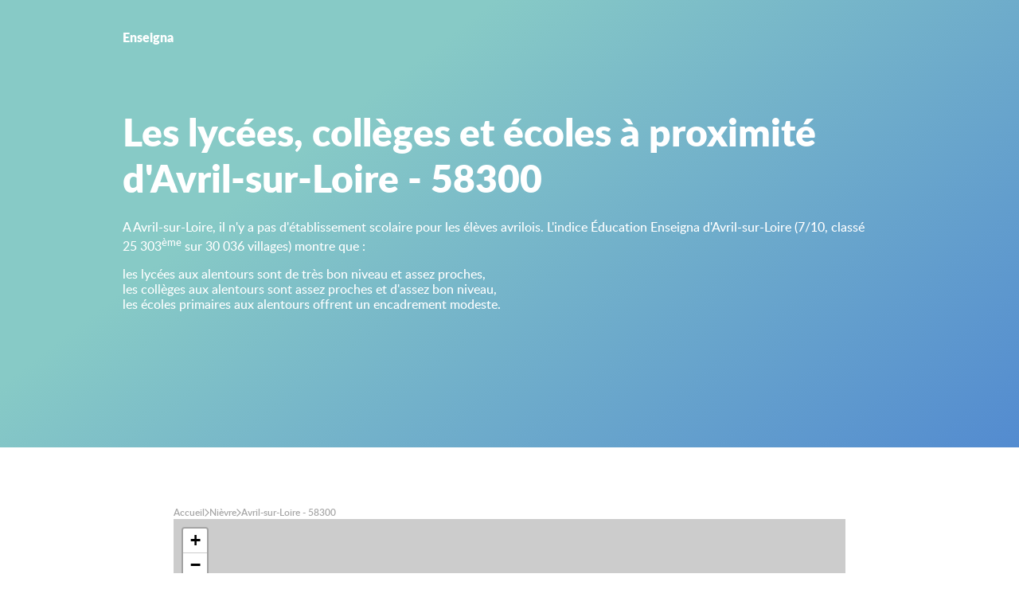

--- FILE ---
content_type: text/html; charset=UTF-8
request_url: https://enseigna.fr/v/avril-sur-loire
body_size: 7229
content:
<!doctype html>
<html lang="fr-FR">
    <head>
        <meta charset="utf-8">
        <meta name="viewport" content="width=device-width, initial-scale=1">

        <!-- GA4 + GAU -->
        <script async src="https://www.googletagmanager.com/gtag/js?id=G-48M5177JP7"></script>
        <script async src="https://www.googletagmanager.com/gtag/js?id=UA-228603830-1"></script>
        <script>
            window.dataLayer = window.dataLayer || [];

            function gtag() {
                dataLayer.push(arguments);
            }

            gtag('js', new Date());

            gtag('config', 'G-48M5177JP7');
            gtag('config', 'UA-228603830-1');
        </script>
		<title>Les lycées, collèges et écoles à proximité d'Avril-sur-Loire - 58300</title>
<meta name="description" content="Découvrez le taux de réussite au bac et au brevet avec mention des collèges et lycées les plus proches d'Avril-sur-Loire, et le taux d'encadrement des écoles primaires près d'Avril-sur-Loire.">
<meta name="robots" content="index, follow, index">
<meta name="googlebot" content="index, follow, index, max-snippet:-1, max-image-preview:large, max-video-preview:-1">
<meta name="bingbot" content="index, follow, index, max-snippet:-1, max-image-preview:large, max-video-preview:-1">
<meta property="fb:pages" content="">
<link rel="alternate" type="application/rss+xml" title="Enseigna &raquo; Flux" href="https://enseigna.fr/feed/" />
<link rel="alternate" type="application/rss+xml" title="Enseigna &raquo; Flux des commentaires" href="https://enseigna.fr/comments/feed/" />
<style id='wp-img-auto-sizes-contain-inline-css'>
img:is([sizes=auto i],[sizes^="auto," i]){contain-intrinsic-size:3000px 1500px}
/*# sourceURL=wp-img-auto-sizes-contain-inline-css */
</style>
<style id='wp-emoji-styles-inline-css'>

	img.wp-smiley, img.emoji {
		display: inline !important;
		border: none !important;
		box-shadow: none !important;
		height: 1em !important;
		width: 1em !important;
		margin: 0 0.07em !important;
		vertical-align: -0.1em !important;
		background: none !important;
		padding: 0 !important;
	}
/*# sourceURL=wp-emoji-styles-inline-css */
</style>
<style id='wp-block-library-inline-css'>
:root{--wp-block-synced-color:#7a00df;--wp-block-synced-color--rgb:122,0,223;--wp-bound-block-color:var(--wp-block-synced-color);--wp-editor-canvas-background:#ddd;--wp-admin-theme-color:#007cba;--wp-admin-theme-color--rgb:0,124,186;--wp-admin-theme-color-darker-10:#006ba1;--wp-admin-theme-color-darker-10--rgb:0,107,160.5;--wp-admin-theme-color-darker-20:#005a87;--wp-admin-theme-color-darker-20--rgb:0,90,135;--wp-admin-border-width-focus:2px}@media (min-resolution:192dpi){:root{--wp-admin-border-width-focus:1.5px}}.wp-element-button{cursor:pointer}:root .has-very-light-gray-background-color{background-color:#eee}:root .has-very-dark-gray-background-color{background-color:#313131}:root .has-very-light-gray-color{color:#eee}:root .has-very-dark-gray-color{color:#313131}:root .has-vivid-green-cyan-to-vivid-cyan-blue-gradient-background{background:linear-gradient(135deg,#00d084,#0693e3)}:root .has-purple-crush-gradient-background{background:linear-gradient(135deg,#34e2e4,#4721fb 50%,#ab1dfe)}:root .has-hazy-dawn-gradient-background{background:linear-gradient(135deg,#faaca8,#dad0ec)}:root .has-subdued-olive-gradient-background{background:linear-gradient(135deg,#fafae1,#67a671)}:root .has-atomic-cream-gradient-background{background:linear-gradient(135deg,#fdd79a,#004a59)}:root .has-nightshade-gradient-background{background:linear-gradient(135deg,#330968,#31cdcf)}:root .has-midnight-gradient-background{background:linear-gradient(135deg,#020381,#2874fc)}:root{--wp--preset--font-size--normal:16px;--wp--preset--font-size--huge:42px}.has-regular-font-size{font-size:1em}.has-larger-font-size{font-size:2.625em}.has-normal-font-size{font-size:var(--wp--preset--font-size--normal)}.has-huge-font-size{font-size:var(--wp--preset--font-size--huge)}.has-text-align-center{text-align:center}.has-text-align-left{text-align:left}.has-text-align-right{text-align:right}.has-fit-text{white-space:nowrap!important}#end-resizable-editor-section{display:none}.aligncenter{clear:both}.items-justified-left{justify-content:flex-start}.items-justified-center{justify-content:center}.items-justified-right{justify-content:flex-end}.items-justified-space-between{justify-content:space-between}.screen-reader-text{border:0;clip-path:inset(50%);height:1px;margin:-1px;overflow:hidden;padding:0;position:absolute;width:1px;word-wrap:normal!important}.screen-reader-text:focus{background-color:#ddd;clip-path:none;color:#444;display:block;font-size:1em;height:auto;left:5px;line-height:normal;padding:15px 23px 14px;text-decoration:none;top:5px;width:auto;z-index:100000}html :where(.has-border-color){border-style:solid}html :where([style*=border-top-color]){border-top-style:solid}html :where([style*=border-right-color]){border-right-style:solid}html :where([style*=border-bottom-color]){border-bottom-style:solid}html :where([style*=border-left-color]){border-left-style:solid}html :where([style*=border-width]){border-style:solid}html :where([style*=border-top-width]){border-top-style:solid}html :where([style*=border-right-width]){border-right-style:solid}html :where([style*=border-bottom-width]){border-bottom-style:solid}html :where([style*=border-left-width]){border-left-style:solid}html :where(img[class*=wp-image-]){height:auto;max-width:100%}:where(figure){margin:0 0 1em}html :where(.is-position-sticky){--wp-admin--admin-bar--position-offset:var(--wp-admin--admin-bar--height,0px)}@media screen and (max-width:600px){html :where(.is-position-sticky){--wp-admin--admin-bar--position-offset:0px}}

/*# sourceURL=wp-block-library-inline-css */
</style><style id='global-styles-inline-css'>
:root{--wp--preset--aspect-ratio--square: 1;--wp--preset--aspect-ratio--4-3: 4/3;--wp--preset--aspect-ratio--3-4: 3/4;--wp--preset--aspect-ratio--3-2: 3/2;--wp--preset--aspect-ratio--2-3: 2/3;--wp--preset--aspect-ratio--16-9: 16/9;--wp--preset--aspect-ratio--9-16: 9/16;--wp--preset--color--black: #000000;--wp--preset--color--cyan-bluish-gray: #abb8c3;--wp--preset--color--white: #ffffff;--wp--preset--color--pale-pink: #f78da7;--wp--preset--color--vivid-red: #cf2e2e;--wp--preset--color--luminous-vivid-orange: #ff6900;--wp--preset--color--luminous-vivid-amber: #fcb900;--wp--preset--color--light-green-cyan: #7bdcb5;--wp--preset--color--vivid-green-cyan: #00d084;--wp--preset--color--pale-cyan-blue: #8ed1fc;--wp--preset--color--vivid-cyan-blue: #0693e3;--wp--preset--color--vivid-purple: #9b51e0;--wp--preset--gradient--vivid-cyan-blue-to-vivid-purple: linear-gradient(135deg,rgb(6,147,227) 0%,rgb(155,81,224) 100%);--wp--preset--gradient--light-green-cyan-to-vivid-green-cyan: linear-gradient(135deg,rgb(122,220,180) 0%,rgb(0,208,130) 100%);--wp--preset--gradient--luminous-vivid-amber-to-luminous-vivid-orange: linear-gradient(135deg,rgb(252,185,0) 0%,rgb(255,105,0) 100%);--wp--preset--gradient--luminous-vivid-orange-to-vivid-red: linear-gradient(135deg,rgb(255,105,0) 0%,rgb(207,46,46) 100%);--wp--preset--gradient--very-light-gray-to-cyan-bluish-gray: linear-gradient(135deg,rgb(238,238,238) 0%,rgb(169,184,195) 100%);--wp--preset--gradient--cool-to-warm-spectrum: linear-gradient(135deg,rgb(74,234,220) 0%,rgb(151,120,209) 20%,rgb(207,42,186) 40%,rgb(238,44,130) 60%,rgb(251,105,98) 80%,rgb(254,248,76) 100%);--wp--preset--gradient--blush-light-purple: linear-gradient(135deg,rgb(255,206,236) 0%,rgb(152,150,240) 100%);--wp--preset--gradient--blush-bordeaux: linear-gradient(135deg,rgb(254,205,165) 0%,rgb(254,45,45) 50%,rgb(107,0,62) 100%);--wp--preset--gradient--luminous-dusk: linear-gradient(135deg,rgb(255,203,112) 0%,rgb(199,81,192) 50%,rgb(65,88,208) 100%);--wp--preset--gradient--pale-ocean: linear-gradient(135deg,rgb(255,245,203) 0%,rgb(182,227,212) 50%,rgb(51,167,181) 100%);--wp--preset--gradient--electric-grass: linear-gradient(135deg,rgb(202,248,128) 0%,rgb(113,206,126) 100%);--wp--preset--gradient--midnight: linear-gradient(135deg,rgb(2,3,129) 0%,rgb(40,116,252) 100%);--wp--preset--font-size--small: 13px;--wp--preset--font-size--medium: 20px;--wp--preset--font-size--large: 36px;--wp--preset--font-size--x-large: 42px;--wp--preset--spacing--20: 0.44rem;--wp--preset--spacing--30: 0.67rem;--wp--preset--spacing--40: 1rem;--wp--preset--spacing--50: 1.5rem;--wp--preset--spacing--60: 2.25rem;--wp--preset--spacing--70: 3.38rem;--wp--preset--spacing--80: 5.06rem;--wp--preset--shadow--natural: 6px 6px 9px rgba(0, 0, 0, 0.2);--wp--preset--shadow--deep: 12px 12px 50px rgba(0, 0, 0, 0.4);--wp--preset--shadow--sharp: 6px 6px 0px rgba(0, 0, 0, 0.2);--wp--preset--shadow--outlined: 6px 6px 0px -3px rgb(255, 255, 255), 6px 6px rgb(0, 0, 0);--wp--preset--shadow--crisp: 6px 6px 0px rgb(0, 0, 0);}:where(.is-layout-flex){gap: 0.5em;}:where(.is-layout-grid){gap: 0.5em;}body .is-layout-flex{display: flex;}.is-layout-flex{flex-wrap: wrap;align-items: center;}.is-layout-flex > :is(*, div){margin: 0;}body .is-layout-grid{display: grid;}.is-layout-grid > :is(*, div){margin: 0;}:where(.wp-block-columns.is-layout-flex){gap: 2em;}:where(.wp-block-columns.is-layout-grid){gap: 2em;}:where(.wp-block-post-template.is-layout-flex){gap: 1.25em;}:where(.wp-block-post-template.is-layout-grid){gap: 1.25em;}.has-black-color{color: var(--wp--preset--color--black) !important;}.has-cyan-bluish-gray-color{color: var(--wp--preset--color--cyan-bluish-gray) !important;}.has-white-color{color: var(--wp--preset--color--white) !important;}.has-pale-pink-color{color: var(--wp--preset--color--pale-pink) !important;}.has-vivid-red-color{color: var(--wp--preset--color--vivid-red) !important;}.has-luminous-vivid-orange-color{color: var(--wp--preset--color--luminous-vivid-orange) !important;}.has-luminous-vivid-amber-color{color: var(--wp--preset--color--luminous-vivid-amber) !important;}.has-light-green-cyan-color{color: var(--wp--preset--color--light-green-cyan) !important;}.has-vivid-green-cyan-color{color: var(--wp--preset--color--vivid-green-cyan) !important;}.has-pale-cyan-blue-color{color: var(--wp--preset--color--pale-cyan-blue) !important;}.has-vivid-cyan-blue-color{color: var(--wp--preset--color--vivid-cyan-blue) !important;}.has-vivid-purple-color{color: var(--wp--preset--color--vivid-purple) !important;}.has-black-background-color{background-color: var(--wp--preset--color--black) !important;}.has-cyan-bluish-gray-background-color{background-color: var(--wp--preset--color--cyan-bluish-gray) !important;}.has-white-background-color{background-color: var(--wp--preset--color--white) !important;}.has-pale-pink-background-color{background-color: var(--wp--preset--color--pale-pink) !important;}.has-vivid-red-background-color{background-color: var(--wp--preset--color--vivid-red) !important;}.has-luminous-vivid-orange-background-color{background-color: var(--wp--preset--color--luminous-vivid-orange) !important;}.has-luminous-vivid-amber-background-color{background-color: var(--wp--preset--color--luminous-vivid-amber) !important;}.has-light-green-cyan-background-color{background-color: var(--wp--preset--color--light-green-cyan) !important;}.has-vivid-green-cyan-background-color{background-color: var(--wp--preset--color--vivid-green-cyan) !important;}.has-pale-cyan-blue-background-color{background-color: var(--wp--preset--color--pale-cyan-blue) !important;}.has-vivid-cyan-blue-background-color{background-color: var(--wp--preset--color--vivid-cyan-blue) !important;}.has-vivid-purple-background-color{background-color: var(--wp--preset--color--vivid-purple) !important;}.has-black-border-color{border-color: var(--wp--preset--color--black) !important;}.has-cyan-bluish-gray-border-color{border-color: var(--wp--preset--color--cyan-bluish-gray) !important;}.has-white-border-color{border-color: var(--wp--preset--color--white) !important;}.has-pale-pink-border-color{border-color: var(--wp--preset--color--pale-pink) !important;}.has-vivid-red-border-color{border-color: var(--wp--preset--color--vivid-red) !important;}.has-luminous-vivid-orange-border-color{border-color: var(--wp--preset--color--luminous-vivid-orange) !important;}.has-luminous-vivid-amber-border-color{border-color: var(--wp--preset--color--luminous-vivid-amber) !important;}.has-light-green-cyan-border-color{border-color: var(--wp--preset--color--light-green-cyan) !important;}.has-vivid-green-cyan-border-color{border-color: var(--wp--preset--color--vivid-green-cyan) !important;}.has-pale-cyan-blue-border-color{border-color: var(--wp--preset--color--pale-cyan-blue) !important;}.has-vivid-cyan-blue-border-color{border-color: var(--wp--preset--color--vivid-cyan-blue) !important;}.has-vivid-purple-border-color{border-color: var(--wp--preset--color--vivid-purple) !important;}.has-vivid-cyan-blue-to-vivid-purple-gradient-background{background: var(--wp--preset--gradient--vivid-cyan-blue-to-vivid-purple) !important;}.has-light-green-cyan-to-vivid-green-cyan-gradient-background{background: var(--wp--preset--gradient--light-green-cyan-to-vivid-green-cyan) !important;}.has-luminous-vivid-amber-to-luminous-vivid-orange-gradient-background{background: var(--wp--preset--gradient--luminous-vivid-amber-to-luminous-vivid-orange) !important;}.has-luminous-vivid-orange-to-vivid-red-gradient-background{background: var(--wp--preset--gradient--luminous-vivid-orange-to-vivid-red) !important;}.has-very-light-gray-to-cyan-bluish-gray-gradient-background{background: var(--wp--preset--gradient--very-light-gray-to-cyan-bluish-gray) !important;}.has-cool-to-warm-spectrum-gradient-background{background: var(--wp--preset--gradient--cool-to-warm-spectrum) !important;}.has-blush-light-purple-gradient-background{background: var(--wp--preset--gradient--blush-light-purple) !important;}.has-blush-bordeaux-gradient-background{background: var(--wp--preset--gradient--blush-bordeaux) !important;}.has-luminous-dusk-gradient-background{background: var(--wp--preset--gradient--luminous-dusk) !important;}.has-pale-ocean-gradient-background{background: var(--wp--preset--gradient--pale-ocean) !important;}.has-electric-grass-gradient-background{background: var(--wp--preset--gradient--electric-grass) !important;}.has-midnight-gradient-background{background: var(--wp--preset--gradient--midnight) !important;}.has-small-font-size{font-size: var(--wp--preset--font-size--small) !important;}.has-medium-font-size{font-size: var(--wp--preset--font-size--medium) !important;}.has-large-font-size{font-size: var(--wp--preset--font-size--large) !important;}.has-x-large-font-size{font-size: var(--wp--preset--font-size--x-large) !important;}
/*# sourceURL=global-styles-inline-css */
</style>

<style id='classic-theme-styles-inline-css'>
/*! This file is auto-generated */
.wp-block-button__link{color:#fff;background-color:#32373c;border-radius:9999px;box-shadow:none;text-decoration:none;padding:calc(.667em + 2px) calc(1.333em + 2px);font-size:1.125em}.wp-block-file__button{background:#32373c;color:#fff;text-decoration:none}
/*# sourceURL=/wp-includes/css/classic-themes.min.css */
</style>
<link rel='stylesheet' id='select2-css' href='https://enseigna.fr/wp-content/themes/enseigna/libs/leaflet/leaflet.css?ver=98566f5f7212267f19ab50bbfcb45505' media='all' />
<link rel='stylesheet' id='enseigna-style-css' href='https://enseigna.fr/wp-content/themes/enseigna/assets/scss/style.css?ver=1768958555' media='all' />
<script src="https://enseigna.fr/wp-includes/js/jquery/jquery.min.js?ver=3.7.1" id="jquery-core-js"></script>
<script src="https://enseigna.fr/wp-includes/js/jquery/jquery-migrate.min.js?ver=3.4.1" id="jquery-migrate-js"></script>
<link rel="https://api.w.org/" href="https://enseigna.fr/ag_api/" /><link rel="EditURI" type="application/rsd+xml" title="RSD" href="https://enseigna.fr/xmlrpc.php?rsd" />

<link rel="icon" href="https://enseigna.fr/wp-content/uploads/2022/04/cropped-android-chrome-512x512-1-32x32.png" sizes="32x32" />
<link rel="icon" href="https://enseigna.fr/wp-content/uploads/2022/04/cropped-android-chrome-512x512-1-192x192.png" sizes="192x192" />
<link rel="apple-touch-icon" href="https://enseigna.fr/wp-content/uploads/2022/04/cropped-android-chrome-512x512-1-180x180.png" />
<meta name="msapplication-TileImage" content="https://enseigna.fr/wp-content/uploads/2022/04/cropped-android-chrome-512x512-1-270x270.png" />
    </head>

	<body class="wp-theme-enseigna single single-city hfeed" itemscope itemtype="https://schema.org/WebPage">
	    <div id="page">

        <header role="banner" class="header" itemscope itemtype="https://schema.org/WPHeader">
			                <p class="site-title">
					<a href="https://enseigna.fr/" rel="home">Enseigna</a>                </p>
			
			                <div class="site-presentation">
                    <div class="site-presentation-texts">
						<h1 class="site-presentation-title">Les lycées, collèges et écoles à proximité d'Avril-sur-Loire - 58300</h1>													<p class="site-presentation-description"><p>A Avril-sur-Loire, il n'y a pas d'établissement scolaire pour les élèves avrilois.  L'indice Éducation Enseigna d'Avril-sur-Loire (7/10, classé 25&nbsp;303<sup>ème</sup> sur 30&nbsp;036 villages) montre que&nbsp;: </p><ul><li>les lycées aux alentours  sont de très bon  niveau et assez proches,</li><li>les collèges aux alentours sont assez proches et d'assez bon  niveau,</li><li>les écoles primaires aux alentours  offrent un encadrement modeste.</li></ul></p>						                    </div>

					                </div>
			
			
			

			        </header>
    <main id="primary" class="site-main">
		<div class="breadcrumb"><span><a href="https://enseigna.fr/" rel="home" title="Accueil" class="breadcrumb-link">Accueil</a></span><img class="icon-arrow-right" src="https://enseigna.fr/wp-content/themes/enseigna/assets/images/icon-arrow-right.svg" alt="&gt;"><span><a href="https://enseigna.fr/d/nievre">Nièvre</a></span><img class="icon-arrow-right" src="https://enseigna.fr/wp-content/themes/enseigna/assets/images/icon-arrow-right.svg" alt="&gt;"><span>Avril-sur-Loire - 58300</span></div><script type="application/ld+json">{"@context":"https:\/\/schema.org","@type":"BreadcrumbList","itemListElement":[{"@type":"ListItem","position":1,"item":{"@id":"https:\/\/enseigna.fr\/","name":"Accueil"}}]}</script>
        <div class="container-1400 th-student">

            <div class="mb-5">
                <div class="mb-2">
					                    <div class="row align-items-first">
                        <div id="map-school"
						                                  data-highSchools='[]'
                             data-middleSchools='[]' data-primarySchools='[]'
                             data-lat="46.80530875"
                             data-lng="3.36348655">

                        </div>
						                    </div>
                </div>
                <div class="school-types">
                    <div class="school-type active" data-value="highSchools">
                        <img src="https://enseigna.fr/wp-content/themes/enseigna/assets/images/school/highschools_blue.svg"/>
                        <div>Lycées</div>
                    </div>
                    <div class="school-type" data-value="middleSchools">
                        <img src="https://enseigna.fr/wp-content/themes/enseigna/assets/images/school/middleschools_blue.svg"/>
                        <div>Collèges</div>
                    </div>
                    <div class="school-type" data-value="primarySchools">
                        <img src="https://enseigna.fr/wp-content/themes/enseigna/assets/images/school/primaryschools_blue.svg"/>
                        <div>Ecoles</div>
                    </div>
                </div>
                <div data-switch="highSchools">
					<div class="school-content">
    <h2 class="text-left">Des lycées assez proches de très bon  niveau <span><span class="school-rank"><img src="https://enseigna.fr/wp-content/themes/enseigna/assets/images/enseigna-star.png" class="img-sub"> Note :  <span>7,9<span class="lato-10">/10</span></span></span></span></h2>
    <p>Les lycées autour d'Avril-sur-Loire ont un <strong>très bon  taux de réussite au baccalauréat (89%)</strong> et offrent un taux d'encadrement satisfaisant avec un professeur pour 8 lycéens de la seconde à la terminale. Ils sont assez proches d'Avril-sur-Loire. </p>
    <div class="school-cards flex-md-row">
		            <div>
                <strong class="lato-16--b">Très bon  taux de réussite au baccalauréat</strong>
				<div class="th-reset school-card">
    <div class="circle-percent neutral">
        <img src="https://enseigna.fr/wp-content/themes/enseigna/assets/images/school/laurel.png">
        <div>89%</div>
        <div>&nbsp;</div>
    </div>
    <div>
		            <div class="my-2">
                <div class="flex">
                    <span>Nièvre</span>
                    <strong>89%</strong>
                </div>
                <div class="barre-school">
                    <div class="barre-school-percent department" style="width:89%"></div>
                </div>
            </div>
		        <div class="my-2">
            <div class="flex">
                <span>France</span>
                <strong>85,8%</strong>
            </div>
            <div class="barre-school">
                <div class="barre-school-percent national" style="width:85.8%"></div>
            </div>
        </div>
    </div>
</div>
            </div>
				            <div>
                <strong class="lato-16--b">Taux d'encadrement satisfaisant</strong>
				<div class="th-reset school-card">
    <div class="circle-percent frame-quality weak">
        <img src="https://enseigna.fr/wp-content/themes/enseigna/assets/images/school/prof_grey.svg" height="21"/>
        <div>8</div>
        <div>&nbsp;</div>
    </div>
    <div>
		8 lycéens pour un professeur        <div class="quality_block weak mt-3">
            <div class="quality_number bonus ">
				-1            </div>
            <div>
				par rapport à la moyenne nivernaise de  9.            </div>
        </div>
    </div>
</div>
            </div>
		        <div>
			<strong class="lato-16--b">Des lycées assez proche</strong>
<div class="th-reset school-card">
    <div class="circle-percent mid" style="justify-content: center; padding-bottom: 10px;">
        <span>
            <img src="https://enseigna.fr/wp-content/themes/enseigna/assets/images/school/highschools_grey.svg" height="23" class="opa-25">
            <img src="https://enseigna.fr/wp-content/themes/enseigna/assets/images/school/highschools_grey.svg" height="23" class="opa-25">
        </span>
        <span>
            <img src="https://enseigna.fr/wp-content/themes/enseigna/assets/images/school/highschools_grey.svg" height="23">
            <img src="https://enseigna.fr/wp-content/themes/enseigna/assets/images/school/highschools_grey.svg" height="23" >
            <img src="https://enseigna.fr/wp-content/themes/enseigna/assets/images/school/highschools_grey.svg" height="23" class="opa-25">
        </span>
    </div>
    <div>&nbsp;</div>
</div>
        </div>
    </div>
</div>


<div class="school-content" style="margin-bottom: 70px;">
	</div>
                </div>

                <div data-switch="middleSchools" style="display: block;">
					<div class="school-content">
    <h2 class="text-left">Des collèges assez proches d'assez bon  niveau <span><span class="school-rank"><img src="https://enseigna.fr/wp-content/themes/enseigna/assets/images/enseigna-star.png" class="img-sub"> Note :  <span>7,1<span class="lato-10">/10</span></span></span></span></h2>
    <p></p>
    <div class="school-cards flex-md-row">
		            <div>
                <strong class="lato-16--b">Assez bon  taux de réussite au baccalauréat</strong>
				<div class="th-reset school-card">
    <div class="circle-percent neutral">
        <img src="https://enseigna.fr/wp-content/themes/enseigna/assets/images/school/laurel.png">
        <div>60%</div>
        <div>&nbsp;</div>
    </div>
    <div>
		            <div class="my-2">
                <div class="flex">
                    <span>Nièvre</span>
                    <strong>89%</strong>
                </div>
                <div class="barre-school">
                    <div class="barre-school-percent department" style="width:89%"></div>
                </div>
            </div>
		        <div class="my-2">
            <div class="flex">
                <span>France</span>
                <strong>65,3%</strong>
            </div>
            <div class="barre-school">
                <div class="barre-school-percent national" style="width:65.3%"></div>
            </div>
        </div>
    </div>
</div>
            </div>
				            <div>
                <strong class="lato-16--b">Encadrement resserré</strong>
				<div class="th-reset school-card">
    <div class="circle-percent frame-quality weak">
        <img src="https://enseigna.fr/wp-content/themes/enseigna/assets/images/school/prof_grey.svg" height="21"/>
        <div>10</div>
        <div>&nbsp;</div>
    </div>
    <div>
		10 collégiens pour un enseignant        <div class="quality_block weak mt-3">
            <div class="quality_number bonus ">
				-1            </div>
            <div>
				par rapport à la moyenne nivernaise de  11.            </div>
        </div>
    </div>
</div>
            </div>
		        <div>
			<strong class="lato-16--b">Des collèges assez proche</strong>
<div class="th-reset school-card">
    <div class="circle-percent mid" style="justify-content: center; padding-bottom: 10px;">
        <span>
            <img src="https://enseigna.fr/wp-content/themes/enseigna/assets/images/school/highschools_grey.svg" height="23" class="opa-25">
            <img src="https://enseigna.fr/wp-content/themes/enseigna/assets/images/school/highschools_grey.svg" height="23" class="opa-25">
        </span>
        <span>
            <img src="https://enseigna.fr/wp-content/themes/enseigna/assets/images/school/highschools_grey.svg" height="23">
            <img src="https://enseigna.fr/wp-content/themes/enseigna/assets/images/school/highschools_grey.svg" height="23" >
            <img src="https://enseigna.fr/wp-content/themes/enseigna/assets/images/school/highschools_grey.svg" height="23" class="opa-25">
        </span>
    </div>
    <div>&nbsp;</div>
</div>
        </div>
    </div>
</div>


<div class="school-content" style="margin-bottom: 70px;">
	</div>
                </div>

                <div data-switch="primarySchools" style="display: block;">
					<div class="school-content">
    <h2 class="text-left">Une école très éloignée <span><span class="school-rank"><img src="https://enseigna.fr/wp-content/themes/enseigna/assets/images/enseigna-star.png" class="img-sub"> Note :  <span>6,0<span class="lato-10">/10</span></span></span></span></h2>
    <p>Les 0 écoles élémentaires avriloises offrent un encadrement modeste avec en moyenne un enseignant pour 22 écoliers.</p>
    <div class="school-cards flex-md-row">
				            <div>
                <strong class="lato-16--b">Encadrement modeste</strong>
				<div class="th-reset school-card">
    <div class="circle-percent frame-quality weak">
        <img src="https://enseigna.fr/wp-content/themes/enseigna/assets/images/school/prof_grey.svg" height="21"/>
        <div>22</div>
        <div>&nbsp;</div>
    </div>
    <div>
		22 écoliers pour un instituteur        <div class="quality_block weak mt-3">
            <div class="quality_number  minus">
				+2            </div>
            <div>
				par rapport à la moyenne nivernaise de  20.            </div>
        </div>
    </div>
</div>
            </div>
		        <div>
			<strong class="lato-16--b">Des écoles primaires très éloigné</strong>
<div class="th-reset school-card">
    <div class="circle-percent weak" style="justify-content: center; padding-bottom: 10px;">
        <span>
            <img src="https://enseigna.fr/wp-content/themes/enseigna/assets/images/school/highschools_grey.svg" height="23" class="opa-25">
            <img src="https://enseigna.fr/wp-content/themes/enseigna/assets/images/school/highschools_grey.svg" height="23" class="opa-25">
        </span>
        <span>
            <img src="https://enseigna.fr/wp-content/themes/enseigna/assets/images/school/highschools_grey.svg" height="23">
            <img src="https://enseigna.fr/wp-content/themes/enseigna/assets/images/school/highschools_grey.svg" height="23" class="opa-25">
            <img src="https://enseigna.fr/wp-content/themes/enseigna/assets/images/school/highschools_grey.svg" height="23" class="opa-25">
        </span>
    </div>
    <div>&nbsp;</div>
</div>
        </div>
    </div>
</div>


<div class="school-content" style="margin-bottom: 70px;">
	</div>
                </div>
            </div>

			        </div>

    </main><!-- #main -->

	<footer id="colophon" class="site-footer" itemscope itemtype="https://schema.org/WPFooter">

	</footer><!-- #colophon -->
</div><!-- #page -->

<script type="speculationrules">
{"prefetch":[{"source":"document","where":{"and":[{"href_matches":"/*"},{"not":{"href_matches":["/wp-*.php","/wp-admin/*","/wp-content/uploads/*","/wp-content/*","/wp-content/plugins/*","/wp-content/themes/enseigna/*","/*\\?(.+)"]}},{"not":{"selector_matches":"a[rel~=\"nofollow\"]"}},{"not":{"selector_matches":".no-prefetch, .no-prefetch a"}}]},"eagerness":"conservative"}]}
</script>
<script src="https://enseigna.fr/wp-content/themes/enseigna/libs/leaflet/leaflet.js?ver=98566f5f7212267f19ab50bbfcb45505" id="leaflet-js"></script>
<script id="school-js-extra">
var script_vars = {"iconUrl":"https://enseigna.fr/wp-content/themes/enseigna/assets/images/pictos/icon/localisation2-grey.svg"};
//# sourceURL=school-js-extra
</script>
<script src="https://enseigna.fr/wp-content/themes/enseigna/assets/js/school.js?ver=1768958555" id="school-js"></script>
<script src="https://enseigna.fr/wp-content/themes/enseigna/js/navigation.js?ver=1768958555" id="enseigna-navigation-js"></script>
<script id="wp-emoji-settings" type="application/json">
{"baseUrl":"https://s.w.org/images/core/emoji/17.0.2/72x72/","ext":".png","svgUrl":"https://s.w.org/images/core/emoji/17.0.2/svg/","svgExt":".svg","source":{"concatemoji":"https://enseigna.fr/wp-includes/js/wp-emoji-release.min.js?ver=98566f5f7212267f19ab50bbfcb45505"}}
</script>
<script type="module">
/*! This file is auto-generated */
const a=JSON.parse(document.getElementById("wp-emoji-settings").textContent),o=(window._wpemojiSettings=a,"wpEmojiSettingsSupports"),s=["flag","emoji"];function i(e){try{var t={supportTests:e,timestamp:(new Date).valueOf()};sessionStorage.setItem(o,JSON.stringify(t))}catch(e){}}function c(e,t,n){e.clearRect(0,0,e.canvas.width,e.canvas.height),e.fillText(t,0,0);t=new Uint32Array(e.getImageData(0,0,e.canvas.width,e.canvas.height).data);e.clearRect(0,0,e.canvas.width,e.canvas.height),e.fillText(n,0,0);const a=new Uint32Array(e.getImageData(0,0,e.canvas.width,e.canvas.height).data);return t.every((e,t)=>e===a[t])}function p(e,t){e.clearRect(0,0,e.canvas.width,e.canvas.height),e.fillText(t,0,0);var n=e.getImageData(16,16,1,1);for(let e=0;e<n.data.length;e++)if(0!==n.data[e])return!1;return!0}function u(e,t,n,a){switch(t){case"flag":return n(e,"\ud83c\udff3\ufe0f\u200d\u26a7\ufe0f","\ud83c\udff3\ufe0f\u200b\u26a7\ufe0f")?!1:!n(e,"\ud83c\udde8\ud83c\uddf6","\ud83c\udde8\u200b\ud83c\uddf6")&&!n(e,"\ud83c\udff4\udb40\udc67\udb40\udc62\udb40\udc65\udb40\udc6e\udb40\udc67\udb40\udc7f","\ud83c\udff4\u200b\udb40\udc67\u200b\udb40\udc62\u200b\udb40\udc65\u200b\udb40\udc6e\u200b\udb40\udc67\u200b\udb40\udc7f");case"emoji":return!a(e,"\ud83e\u1fac8")}return!1}function f(e,t,n,a){let r;const o=(r="undefined"!=typeof WorkerGlobalScope&&self instanceof WorkerGlobalScope?new OffscreenCanvas(300,150):document.createElement("canvas")).getContext("2d",{willReadFrequently:!0}),s=(o.textBaseline="top",o.font="600 32px Arial",{});return e.forEach(e=>{s[e]=t(o,e,n,a)}),s}function r(e){var t=document.createElement("script");t.src=e,t.defer=!0,document.head.appendChild(t)}a.supports={everything:!0,everythingExceptFlag:!0},new Promise(t=>{let n=function(){try{var e=JSON.parse(sessionStorage.getItem(o));if("object"==typeof e&&"number"==typeof e.timestamp&&(new Date).valueOf()<e.timestamp+604800&&"object"==typeof e.supportTests)return e.supportTests}catch(e){}return null}();if(!n){if("undefined"!=typeof Worker&&"undefined"!=typeof OffscreenCanvas&&"undefined"!=typeof URL&&URL.createObjectURL&&"undefined"!=typeof Blob)try{var e="postMessage("+f.toString()+"("+[JSON.stringify(s),u.toString(),c.toString(),p.toString()].join(",")+"));",a=new Blob([e],{type:"text/javascript"});const r=new Worker(URL.createObjectURL(a),{name:"wpTestEmojiSupports"});return void(r.onmessage=e=>{i(n=e.data),r.terminate(),t(n)})}catch(e){}i(n=f(s,u,c,p))}t(n)}).then(e=>{for(const n in e)a.supports[n]=e[n],a.supports.everything=a.supports.everything&&a.supports[n],"flag"!==n&&(a.supports.everythingExceptFlag=a.supports.everythingExceptFlag&&a.supports[n]);var t;a.supports.everythingExceptFlag=a.supports.everythingExceptFlag&&!a.supports.flag,a.supports.everything||((t=a.source||{}).concatemoji?r(t.concatemoji):t.wpemoji&&t.twemoji&&(r(t.twemoji),r(t.wpemoji)))});
//# sourceURL=https://enseigna.fr/wp-includes/js/wp-emoji-loader.min.js
</script>

</body>
</html>


--- FILE ---
content_type: text/css
request_url: https://enseigna.fr/wp-content/themes/enseigna/assets/scss/style.css?ver=1768958555
body_size: 6976
content:
@charset "UTF-8";
/**
 * Utils
 */
/**
 * Base
 */
/* lato-900 */
@font-face {
  font-family: "Lato";
  font-display: swap;
  font-weight: 900;
  src: local("Lato Black"), local("Lato-Black"), url("../fonts/lato-black-webfont.woff2") format("woff2"), url("../fonts/lato-black-webfont.woff") format("woff");
}
/* lato-700 */
@font-face {
  font-family: "Lato";
  font-display: swap;
  font-style: normal;
  font-weight: 700;
  src: local("Lato Bold"), local("Lato-Bold"), url("../fonts/lato-bold-webfont.woff2") format("woff2"), url("../fonts/lato-bold-webfont.woff") format("woff");
}
/* lato-600*/
@font-face {
  font-family: "Lato";
  font-display: swap;
  font-style: normal;
  font-weight: 600;
  src: local("Lato SemiBold"), local("Lato-SemiBold"), url("../fonts/lato-semibold-webfont.woff2") format("woff2"), url("../fonts/lato-semibold-webfont.woff") format("woff");
}
/* lato-500 */
@font-face {
  font-family: "Lato";
  font-display: swap;
  font-style: normal;
  font-weight: 500;
  src: local("Lato Medium"), local("Lato-Medium"), url("../fonts/lato-medium-webfont.woff2") format("woff2"), url("../fonts/lato-medium-webfont.woff") format("woff");
}
html {
  font-size: 62.5%;
}
html body {
  font-family: "Lato", "Helvetica Neue", Helvetica, Arial, sans-serif;
  font-size: 16px;
  line-height: 30px;
  font-weight: 500;
  margin: 0;
  background-color: white;
  min-height: 100vh;
  display: flex;
  flex-direction: column;
}
html body h1, html body h2, html body h3 {
  margin: 0 0;
}
html body h3 {
  font-size: 18px;
  margin: 2rem 0;
}
html body a {
  text-decoration: none;
  color: inherit;
}
html body a:hover {
  text-decoration: none;
}
html body p {
  margin: 0 0;
}
html body ul, html body ol {
  font-size: 16px;
  padding: 0 0;
  list-style: none;
}
html body .entry-content ul li + li, html body .entry-content ol li + li {
  margin-top: 24px;
}
html body .entry-content ul li a, html body .entry-content ol li a {
  word-break: break-word;
}
html body .entry-content ul li::before {
  content: "•";
  display: inline-block;
  margin-right: 8px;
  background: linear-gradient(to left, #77B2E0 5.22%, #98D3D0 63.47%);
  -webkit-background-clip: text;
  -webkit-text-fill-color: transparent;
}
html body .entry-content ol li {
  counter-increment: step-counter;
}
html body .entry-content ol li::before {
  content: counter(step-counter) ".";
  display: inline-block;
  margin-right: 8px;
}
html body .ux-button {
  padding: 0 0;
  border: none;
  background: none;
  font-weight: inherit;
  font-size: inherit;
  line-height: inherit;
  font-family: inherit;
  color: inherit;
}
html .flex {
  display: flex;
  justify-content: space-between;
}
html .hidden-sm {
  display: none;
}
@media (min-width: 1024px) {
  html body {
    font-size: 18px;
  }
  html body .entry-content ul, html body .entry-content ol {
    padding: 0 37px;
  }
  html body .flex-md-row {
    flex-direction: row !important;
  }
  html .hidden-sm {
    display: block;
  }
}

/**
 * Components
 */
.post-link-button {
  flex-basis: 149px;
  height: 40px;
  display: flex;
  flex-direction: column;
  align-items: center;
  justify-content: center;
  cursor: pointer;
  background-color: #538BD0;
  background: linear-gradient(#F7F7F7, #F7F7F7) padding-box, linear-gradient(to left, #77B2E0 5.22%, #98D3D0 63.47%) border-box;
  border-radius: 8px;
  border: 2px solid transparent;
}
.post-link-button .post-link {
  font-weight: 700;
  font-size: 14px;
  line-height: 24px;
  background: linear-gradient(to left, #77B2E0 5.22%, #98D3D0 63.47%);
  -webkit-background-clip: text;
  -webkit-text-fill-color: transparent;
  color: #87CAC6;
  border: none;
  cursor: pointer;
}

/**
Specific variables for this page
 */
/**
Style
 */
.comments-wrapper {
  margin: 80px calc(0px - 16px) 0;
  background: #F7F7F7;
  padding: 24px 32px 70px 32px;
}
.comments-wrapper .h2 {
  width: 50%;
  font-size: 16px;
  line-height: 24px;
  font-weight: 700;
}
.comments-wrapper .comment-respond:not(.comments-inner) {
  padding: 0 0;
}
.comments-wrapper .comment > .comment-respond {
  margin-bottom: 40px;
}
.comments-wrapper .comment-respond {
  margin-top: 16px;
}
.comments-wrapper .comment-respond form.comment-form > p {
  display: flex;
  flex-direction: column;
  margin-top: 16px;
}
.comments-wrapper .comment-respond label {
  color: #A6A6A6;
  font-weight: 700;
  font-size: 12px;
  line-height: 16px;
}
.comments-wrapper .comment-respond textarea {
  position: relative;
  background: #FFFFFF;
}
.comments-wrapper .comment-respond input:not(.submit) {
  background: #FFFFFF;
  height: 50px;
}
.comments-wrapper .comment-respond textarea, .comments-wrapper .comment-respond input:not(.submit) {
  margin-top: 8px;
  border-radius: 8px;
  border: 1px solid #D9D9D9;
  outline: none;
  font-size: 12px;
  line-height: 18px;
  font-weight: 500;
  padding: 16px;
  box-sizing: border-box;
  font-family: "Lato", "Helvetica Neue", Helvetica, Arial, sans-serif;
}
.comments-wrapper .comment-respond textarea:focus, .comments-wrapper .comment-respond textarea:focus-within, .comments-wrapper .comment-respond input:not(.submit):focus, .comments-wrapper .comment-respond input:not(.submit):focus-within {
  outline: none;
  border: 1px solid #A6A6A6;
  transition: 0.5s;
}
.comments-wrapper .comment-respond textarea.invalid, .comments-wrapper .comment-respond input:not(.submit).invalid {
  border: 3px solid #F7F7F7;
}
.comments-wrapper .comment-respond .form-submit {
  text-align: center;
  margin: calc(0px - calc(40px + 16px)) auto 0;
  width: 149px;
  position: relative;
  box-sizing: border-box;
  background-color: #538BD0;
  background: linear-gradient(#F7F7F7, #F7F7F7) padding-box, linear-gradient(to left, #77B2E0 5.22%, #98D3D0 63.47%) border-box;
  border-radius: 8px;
  border: 2px solid transparent;
}
.comments-wrapper .comment-respond .form-submit .submit {
  padding: 8px 49px;
  font-size: 14px;
  line-height: 24px;
  font-weight: 700;
  text-align: center;
  background: linear-gradient(to left, #77B2E0 5.22%, #98D3D0 63.47%);
  -webkit-background-clip: text;
  -webkit-text-fill-color: transparent;
  color: #87CAC6;
  border: 0;
}
.comments-wrapper .comment-respond .comment-awaiting-moderation {
  font-style: italic;
  font-size: 14px;
  line-height: 22px;
}
.comments-wrapper .comments-list .comment {
  margin-top: calc(25px + 16px);
}
.comments-wrapper .comments-list .comment > .comment {
  padding-left: 50px;
  margin-top: 25px;
}
.comments-wrapper .comments-list .comment > .comment:not(parent) {
  margin-top: 10px;
}
.comments-wrapper .comments-list .comment + .comment {
  margin-top: 25px;
}
.comments-wrapper .comments-list .comment-body {
  border-radius: 16px;
  padding: 16px 16px 8px;
  background-color: #FFFFFF;
}
.comments-wrapper .comments-list .comment-body a {
  color: #121212;
}
.comments-wrapper .comments-list .comment-body .comment-meta {
  display: flex;
  align-items: center;
}
.comments-wrapper .comments-list .comment-body .comment-meta .comment-author {
  flex-grow: 1;
}
.comments-wrapper .comments-list .comment-body .comment-meta .comment-author .comment-author-name {
  width: 100%;
  display: inline-block;
  font-weight: 700;
  font-size: 16px;
  line-height: 22px;
}
.comments-wrapper .comments-list .comment-body .comment-meta .comment-metadata {
  text-align: right;
  line-height: 18px;
}
.comments-wrapper .comments-list .comment-body .comment-meta .comment-metadata time {
  font-size: 12px;
  margin-left: 1px;
  text-align: right;
  color: #A6A6A6;
}
.comments-wrapper .comments-list .comment-body .comment-content {
  margin-top: 8px;
  font-size: 14px;
  line-height: 22px;
}
.comments-wrapper .comments-list .comment-body .comment-content img {
  max-width: 100%;
}
.comments-wrapper .comments-list .comment-body .comment-content a {
  word-break: break-word;
}
.comments-wrapper .comments-list .comment-body .comment-footer {
  display: flex;
  flex-wrap: wrap;
  justify-content: flex-end;
}
.comments-wrapper .comments-list .comment-body .comment-footer .reply {
  font-weight: 700;
  font-size: 14px;
  line-height: 22px;
  margin-top: 16px;
}
.comments-wrapper .comments-list .comment-body .comment-footer .reply .comment-reply-link {
  background: linear-gradient(to left, #77B2E0 5.22%, #98D3D0 63.47%);
  -webkit-background-clip: text;
  -webkit-text-fill-color: transparent;
  color: #87CAC6;
}
.comments-wrapper .comments-list .comment-body .comment-footer .reply .comment-reply-link:hover {
  color: #F7F7F7;
}
.comments-wrapper .comments-list .comment-body .comment-footer .buttons-edit {
  width: 100%;
  text-align: right;
}
.comments-wrapper .comments-list .comment-body .comment-footer .buttons-edit .edit-link {
  font-size: 1.3rem;
  line-height: 1.8rem;
  margin-left: 1rem;
  cursor: pointer;
}
.comments-wrapper .comments-list .comment-respond {
  border-radius: 24px;
}
.comments-wrapper .comments-list .comment-respond .comment-reply-title a {
  color: #121212;
}
.comments-wrapper .comments-list .comment-respond #cancel-comment-reply-link {
  margin-left: 40px;
  font-size: 14px;
  line-height: 22px;
  font-weight: 700;
  background: linear-gradient(to left, #77B2E0 5.22%, #98D3D0 63.47%);
  -webkit-background-clip: text;
  -webkit-text-fill-color: transparent;
  color: #87CAC6;
}
@media screen and (min-width: 1024px) {
  .comments-wrapper {
    position: absolute;
    left: 0;
    right: 0;
    margin: 8rem 0 160px;
    padding: 40px 26.2% 115px;
  }
  .comments-wrapper .h2 {
    width: 75%;
    font-size: 3rem;
    line-height: 3.8rem;
  }
  .comments-wrapper .comment-respond {
    margin-top: 26px;
  }
  .comments-wrapper .comment-respond textarea {
    height: 144px;
  }
  .comments-wrapper .comment-respond form.comment-form {
    position: relative;
    display: flex;
    flex-wrap: wrap;
    justify-content: space-between;
  }
  .comments-wrapper .comment-respond form.comment-form .comment-form-author, .comments-wrapper .comment-respond form.comment-form .comment-form-email {
    margin-bottom: 0;
    flex-basis: calc(50% - 2rem);
  }
  .comments-wrapper .comment-respond form.comment-form .comment-form-comment {
    flex-basis: 100%;
  }
  .comments-wrapper .comment-respond form.comment-form .form-submit {
    position: absolute;
    bottom: 8px;
    right: 8px;
    margin: 0 0;
  }
  .comments-wrapper .comment-respond form.comment-form .form-submit .submit {
    cursor: pointer;
  }
  .comments-wrapper .comment-respond form.comment-form textarea, .comments-wrapper .comment-respond form.comment-form input:not(.submit) {
    font-size: 14px;
    line-height: 22px;
  }
  .comments-wrapper .comments-list {
    max-width: 840px;
    margin: 0 auto;
  }
  .comments-wrapper .comments-list .comment > .comment {
    padding-left: 90px;
  }
  .comments-wrapper .comments-list .comment {
    margin-top: 25px;
  }
  .comments-wrapper .comments-list .comment .comment-body {
    padding: 24px 16px 8px 21px;
  }
  .comments-wrapper .comments-list .comment .comment-body .comment-content {
    width: 85%;
  }
  .comments-wrapper .comments-list .comment .comment-body .comment-footer .reply {
    margin-top: 0;
  }
}

ul.references li, ol.references li {
  display: flex;
  font-size: 12px;
}
ul.references li + li, ol.references li + li {
  margin-top: 0;
}
ul.references li::before, ol.references li::before {
  background: #121212;
  -webkit-background-clip: text;
}
ul.references li a, ol.references li a {
  text-decoration: underline;
}

@media screen and (min-width: 1024px) {
  ul.references, ol.references {
    padding: 0 13px;
    margin-top: 24px !important;
  }
}
.pros-cons-wrapper {
  margin-top: 80px !important;
  margin-bottom: 0 !important;
}
.pros-cons-wrapper + div, .pros-cons-wrapper + span, .pros-cons-wrapper + p, .pros-cons-wrapper + img, .pros-cons-wrapper + ul, .pros-cons-wrapper + ol, .pros-cons-wrapper + h3, .pros-cons-wrapper + h4, .pros-cons-wrapper + img {
  margin-top: 80px !important;
}
.pros-cons-wrapper .pros-block, .pros-cons-wrapper .cons-block {
  border-radius: 24px;
  padding: 25px;
  color: #FFFFFF;
  margin-left: 0 !important;
}
.pros-cons-wrapper .pros-block h3, .pros-cons-wrapper .cons-block h3 {
  font-weight: 900;
  font-size: 20px;
  line-height: 24px;
}
.pros-cons-wrapper .pros-block ul, .pros-cons-wrapper .cons-block ul {
  margin-top: 36px;
}
.pros-cons-wrapper .pros-block ul li, .pros-cons-wrapper .cons-block ul li {
  font-weight: 700;
  font-size: 14px;
  line-height: 24px;
  display: flex;
}
.pros-cons-wrapper .pros-block ul li::before, .pros-cons-wrapper .cons-block ul li::before {
  background: #FFFFFF;
  -webkit-background-clip: text;
  margin-right: 10px;
}
.pros-cons-wrapper .pros-block {
  margin-top: 32px;
  background: linear-gradient(to left, #77B2E0 5.22%, #98D3D0 63.47%);
}
.pros-cons-wrapper .cons-block {
  background: linear-gradient(270deg, #EFC762 5.22%, #FFAD7E 100%);
}
@media screen and (min-width: 600px) {
  .pros-cons-wrapper {
    justify-content: center;
  }
}
@media screen and (min-width: 780px) {
  .pros-cons-wrapper {
    gap: 24px;
  }
  .pros-cons-wrapper .pros-block, .pros-cons-wrapper .cons-block {
    padding: 32px 24px 40px 24px;
  }
  .pros-cons-wrapper .pros-block h3, .pros-cons-wrapper .cons-block h3 {
    font-size: 30px;
    line-height: 36px;
  }
  .pros-cons-wrapper .pros-block ul, .pros-cons-wrapper .cons-block ul {
    margin-top: 24px;
    padding: 0 0;
  }
  .pros-cons-wrapper .pros-block ul li::before, .pros-cons-wrapper .cons-block ul li::before {
    margin-right: 13px;
  }
  .pros-cons-wrapper .pros-block {
    margin-top: 0 !important;
  }
}

.breadcrumb {
  display: flex;
  column-gap: 22px;
  flex-wrap: wrap;
  align-items: center;
}
.breadcrumb span {
  font-weight: 600;
  font-size: 12px;
  line-height: 16px;
  color: #A6A6A6;
}

hr {
  margin-top: 3rem;
  margin-bottom: 3rem;
  border: 0;
  border-top: 1px solid rgba(0, 0, 0, 0.1);
}

.school-content p {
  font-size: 16px;
  line-height: 30px;
  text-align: justify;
  margin-top: 40px;
}
.school-content a {
  color: #121212;
  text-decoration: underline;
}
.school-content h3 {
  font-size: 18px;
  font-weight: bold;
  margin-top: 40px;
}

#map-school {
  width: 100%;
  height: 300px;
  background-color: #ccc;
  margin-bottom: 20px;
}

.table {
  width: 100%;
  border-collapse: collapse;
}
.table thead th {
  background-color: #87CAC6;
  padding: 10px;
}
.table thead th.text-left {
  text-align: left;
}
.table .thead-light th {
  background-color: #D9D9D9;
  border-color: #D9D9D9;
}
.table .thead-dark th {
  background-color: #A6A6A6;
  border-color: #A6A6A6;
}
.table tbody td {
  border-color: #D9D9D9;
  border-bottom-width: 1px;
  border-top-width: 0;
  border-bottom-style: solid;
  padding: 10px;
}
.table.table-hover tr:hover {
  background-color: #D9D9D9;
}

.contracted tr {
  display: none;
}
.contracted tr:nth-child(1), .contracted tr:nth-child(2), .contracted tr:nth-child(3), .contracted tr:nth-child(4), .contracted tr:nth-child(5), .contracted tr:nth-child(6), .contracted tr:nth-child(7), .contracted tr:nth-child(8), .contracted tr:nth-child(9), .contracted tr:nth-child(10) {
  display: table-row;
}

.school-array {
  min-width: 285px;
  max-height: 398px;
  overflow: hidden;
  margin-bottom: 15px;
}
.school-array table {
  width: 100%;
}
.school-array table th {
  padding: 15px;
}
.school-array table th:not(:first-child) {
  text-align: center;
}
.school-array table td {
  padding: 10px 15px;
  border-bottom: solid 1px #538BD0;
}
.school-array table td:not(:first-child) {
  text-align: center;
}
.school-array table:last-of-type {
  border-right: solid 3px transparent;
}

.table tbody.performancesList tr {
  position: relative;
}
.table tbody.performancesList tr td {
  text-align: center;
}
.table tbody.performancesList tr td.text-left {
  text-align: left;
}
.table tbody.performancesList tr td.text-left a {
  text-decoration: none;
}
.table tbody.performancesList tr td.text-left a::before {
  content: " ";
  position: absolute;
  top: 0;
  right: 0;
  bottom: 0;
  left: 0;
  z-index: 2;
}

.array-hidder {
  flex-wrap: wrap;
  width: 100%;
}

.padding-30-0 {
  padding: 30px 0;
}

.ranking {
  justify-content: center;
  align-items: center;
  font-weight: normal;
}

img-sub {
  vertical-align: sub;
}

.ranking-star, .ranking-rank {
  display: flex;
  flex-direction: column;
  justify-content: center;
  align-items: center;
  width: 120px;
  height: 120px;
  margin: 2px;
  background-color: #ccc;
}

.ranking-star {
  color: green;
}

.school-note {
  white-space: nowrap;
}

.ranking-rank {
  color: #fff;
}

.ranking-position, .ranking-note {
  font-size: 32px;
  font-weight: bold;
}

.school-types {
  display: flex;
  width: 100%;
  justify-content: space-between;
  align-items: center;
  margin-bottom: 40px;
}
.school-types .bonus {
  color: green !important;
}
.school-types .minus {
  color: red !important;
}

.school-type {
  flex: 1;
  display: flex;
  flex-direction: row;
  justify-content: center;
  align-items: center;
  cursor: pointer;
  height: 61px;
  text-transform: uppercase;
  color: #538BD0;
  border: solid 1px transparent;
  border-bottom-color: gray;
}
.school-type.active {
  border: solid 1px gray;
  border-bottom-color: transparent;
  box-shadow: 4px 0px 4px -5px #333;
}
.school-type img {
  height: 32px;
}
.school-type > * {
  padding: 0 5px;
}
.school-type.active, .school-type:hover, .school-type:focus {
  color: #121212;
  font-weight: bold;
}
.school-type.active img, .school-type:hover img, .school-type:focus img {
  -webkit-filter: brightness(0);
  filter: brightness(0);
}
.school-type.disabled, .school-type.disabled:hover, .school-type.disabled:focus {
  opacity: 0.25;
}

.opa-25 {
  opacity: 0.25;
}

.yellow {
  color: yellow;
}

a.underline {
  color: #121212 !important;
  text-decoration: underline;
}

.barre-school,
.barre-school-percent {
  display: block;
  height: 12px;
  border-radius: 6px;
}

.barre-school {
  position: relative;
  width: 150px;
  margin-top: 4px;
  background-color: #e7e7e7;
}

.barre-school-percent.national {
  background-color: #b0afaf;
}
.barre-school-percent.department {
  background-color: #ccc;
}

.school-cards {
  display: flex;
  flex-direction: column;
  justify-content: space-around;
  align-items: flex-start;
  flex-wrap: wrap;
  margin-bottom: 40px;
}
.school-cards > * {
  flex: 1;
  min-width: 330px;
}

.school-card {
  display: flex;
  justify-content: start;
  align-items: center;
  margin-top: 10px;
  text-align: left;
  font-size: 14px;
}
.school-card > div:not(:first-child) {
  line-height: 1.2;
  padding: 0 10px 0px 15px;
}

.post-link-button {
  width: 200px;
  margin: 20px auto;
}

.circle-percent {
  display: flex;
  flex: 0 0 100px;
  flex-direction: column;
  justify-content: space-between;
  align-items: center;
  border-radius: 50%;
  width: 100px;
  height: 100px;
  border: solid 4px #ccc;
  font-size: 20px;
  font-weight: bold;
  padding-top: 5px;
  box-sizing: border-box;
}
.circle-percent.circle-iso {
  padding: 0;
  justify-content: center;
}
.circle-percent.excellent {
  border-color: green;
}
.circle-percent.very-good {
  border-color: #c1db31;
}
.circle-percent.good {
  border-color: #fc9627;
}
.circle-percent.mid {
  border-color: orange;
}
.circle-percent.weak {
  border-color: #d86868;
}
.circle-percent.neutral {
  border-color: #538BD0;
}

.teacher-average {
  display: block;
  font-size: 24px;
}

.school-legend > div {
  margin-bottom: 10px;
  display: flex;
  align-items: center;
}
.school-legend > div a {
  color: #121212;
  text-decoration: underline;
}

.big-spot {
  display: inline-block;
  width: 36px;
  height: 36px;
  border-radius: 50%;
  margin-right: 5px;
  vertical-align: middle;
  background-position: center center;
  background-size: 65%;
  background-repeat: no-repeat;
}

.th-soutien-scolaire .th-bg {
  background-size: 50%;
}

.frame-quality {
  background: url("../images/school/frame-1.png") no-repeat bottom 5px center transparent;
}
.frame-quality.excellent, .frame-quality.very-good {
  background-image: url("../images/school/frame-3.png");
}
.frame-quality.good, .frame-quality.mid {
  background-image: url("../images/school/frame-3.png");
}

.quality_block {
  display: flex;
  justify-content: start;
  align-items: center;
  margin: 5px 0;
}
.quality_block .quality_number {
  font-weight: bold;
  font-size: 20px;
  padding-right: 10px;
}
.quality_block.neutral .quality_number {
  color: #538BD0;
}
.quality_block .quality_cursor {
  position: relative;
  display: block;
  width: 90px;
  height: 28px;
  background: url("../images/school/quality_cursor.gif") no-repeat 0 0 transparent;
}
.quality_block.excellent .quality_number {
  color: green;
}
.quality_block.excellent .quality_indice {
  border-color: green;
  background-color: rgba(91, 196, 141, 0.6);
}
.quality_block.very-good .quality_number {
  color: #c1db31;
}
.quality_block.very-good .quality_indice {
  border-color: #c1db31;
  background-color: rgba(193, 219, 49, 0.6);
}
.quality_block.good .quality_number {
  color: #f5cb15;
}
.quality_block.good .quality_indice {
  border-color: #f5cb15;
  background-color: rgba(245, 203, 21, 0.6);
}
.quality_block.mid .quality_number {
  color: orange;
}
.quality_block.mid .quality_indice {
  border-color: orange;
  background-color: rgba(250, 123, 67, 0.6);
}
.quality_block.weak .quality_number {
  color: #d86868;
}
.quality_block.weak .quality_indice {
  border-color: #d86868;
  background-color: rgba(216, 104, 104, 0.6);
}

@media screen and (max-width: 767px) {
  .school-cards {
    position: relative;
    display: inline-flex;
    margin: auto;
    margin-top: 20px;
  }
  .school-card {
    margin-bottom: 40px;
  }
  .school-note {
    font-size: 80%;
    float: right;
  }
}
.vmap {
  width: 100%;
  height: 500px;
}
/**
 * Pages
 */
header.header {
  padding: 24px 34px 98px 34px;
  background-color: #87CAC6;
  color: #FFFFFF;
  font-size: 16px;
  line-height: 19px;
}
header.header .site-title {
  font-weight: 900;
  font-size: 16px;
  line-height: 19px;
}
header.header .site-presentation {
  margin-top: 64px;
}
header.header .site-presentation .site-presentation-title {
  font-weight: 900;
  font-size: 24px;
  line-height: 29px;
}
header.header .site-presentation .site-presentation-description {
  margin-top: 16px;
  font-weight: 600;
}
header.header nav.navigation {
  margin-top: 40px;
  display: flex;
  flex-direction: column;
  gap: 16px;
}
header.header nav.navigation .nav-element-block {
  padding: 18px 24px;
  border-radius: 16px;
  background-color: #FFFFFF;
  display: flex;
  flex-direction: row;
  align-items: center;
  justify-content: space-between;
  position: relative;
}
header.header nav.navigation .nav-element-block .category-title {
  color: #121212;
  font-weight: 700;
}
header.header nav.navigation .nav-element-block .category-link::before {
  content: " ";
  position: absolute;
  top: 0;
  right: 0;
  bottom: 0;
  left: 0;
  z-index: 2;
}
header.header nav.navigation .nav-element-block .category-logo {
  height: auto;
}
header.header nav.navigation .nav-element-block.nav-element-soutien-scolaire {
  order: 1;
  padding-right: 5px;
}
header.header nav.navigation .nav-element-block.nav-element-soutien-scolaire .category-logo {
  width: 60px;
}
header.header nav.navigation .nav-element-block.nav-element-langues {
  order: 2;
  padding-right: 18px;
}
header.header nav.navigation .nav-element-block.nav-element-langues .category-logo {
  width: 52px;
}
header.header nav.navigation .nav-element-block.nav-element-formations-diplomantes {
  order: 3;
  padding-right: 16px;
}
header.header nav.navigation .nav-element-block.nav-element-formations-diplomantes .category-logo {
  width: 51px;
}
header.header nav.navigation .nav-element-block.nav-element-loisirs {
  order: 4;
  padding-right: 24px;
}
header.header nav.navigation .nav-element-block.nav-element-loisirs .category-logo {
  width: 60px;
}

body.category header.header {
  position: relative;
  padding-bottom: 75px;
}
body.category header.header .category-big-logo-wrapper {
  position: absolute;
  bottom: -52px;
  right: 34px;
  left: 34px;
  background-color: #F7F7F7;
  border-radius: 24px;
  text-align: center;
}
body.category header.header .category-big-logo-wrapper .category-big-logo {
  width: auto;
  height: 54px;
}
body.category header.header .category-big-logo-wrapper.big-logo-wrapper-soutien-scolaire {
  padding: 32px 0 18px 22px;
}
body.category header.header .category-big-logo-wrapper.big-logo-wrapper-langues {
  padding: 29px 0 21px 0;
}
body.category header.header .category-big-logo-wrapper.big-logo-wrapper-formations-diplomantes {
  padding: 32px 0 18px 10px;
}
body.category header.header .category-big-logo-wrapper.big-logo-wrapper-loisirs {
  padding: 32px 27px 18px 0;
}

body.single header.header {
  padding: 24px 16px 32px 16px;
}
body.single header.header .site-logo-wrapper {
  margin: 64px auto 0;
  width: 200px;
  height: 88px;
  background-color: #FFFFFF;
  border-radius: 24px;
  flex-shrink: 0;
  display: flex;
  align-items: center;
  justify-content: center;
}
body.single header.header .site-logo-wrapper img.site-logo {
  width: 120px;
  height: auto;
}
body.single header.header .site-id-card {
  margin-top: 39px;
  padding: 40px;
  display: flex;
  flex-wrap: wrap;
  gap: 30px 0;
  justify-content: space-between;
  background: #FFFFFF;
  border-radius: 24px;
}
body.single header.header .site-id-card div.site-id-card-info-wrapper {
  width: 50%;
  display: flex;
  flex-direction: column;
  gap: 4px;
  font-size: 14px;
  line-height: 17px;
}
body.single header.header .site-id-card div.site-id-card-info-wrapper:nth-child(even) {
  width: 40%;
}
body.single header.header .site-id-card div.site-id-card-info-wrapper .info-label {
  color: #A6A6A6;
  font-weight: 600;
}
body.single header.header .site-id-card div.site-id-card-info-wrapper .info-content {
  color: #121212;
  font-weight: 700;
}
body.single header.header .precision-prix-mensuel {
  font-size: 12px;
  line-height: 15px;
  font-weight: 600;
  width: 90%;
  margin: 16px auto 0;
}

@media screen and (min-width: 1024px) {
  header.header {
    padding: 40px 152px 164px 152px;
    background: #87CAC6;
    background: linear-gradient(142deg, #87CAC6 31%, #538BD0 100%);
  }
  header.header .site-presentation {
    margin-top: 80px;
  }
  header.header .site-presentation .site-presentation-title {
    font-size: 48px;
    line-height: 58px;
  }
  header.header .site-presentation .site-presentation-description {
    margin-top: 24px;
  }
  header.header nav.navigation {
    margin-top: 56px;
    flex-direction: row;
    gap: 24px;
  }
  header.header nav.navigation .nav-element-block {
    flex: 1 1 0px;
    gap: 22px;
    padding-top: 40px;
    padding-bottom: 40px;
    padding-right: 0 !important;
    padding-left: 0;
    border-radius: 24px;
    background-color: rgba(247, 247, 247, 0.2);
    display: flex;
    flex-direction: column;
    align-items: center;
    justify-content: space-between;
    border: 4px solid #F7F7F7;
  }
  header.header nav.navigation .nav-element-block:hover {
    background-color: #F7F7F7;
  }
  header.header nav.navigation .nav-element-block .category-title {
    color: #FFFFFF;
    order: 2;
  }
  header.header nav.navigation .nav-element-block .category-title:hover {
    color: #121212;
  }
  header.header nav.navigation .nav-element-block.nav-element-soutien-scolaire .category-logo {
    width: 88px;
    padding-left: 15px;
  }
  header.header nav.navigation .nav-element-block.nav-element-langues {
    padding-top: 35px;
  }
  header.header nav.navigation .nav-element-block.nav-element-langues .category-logo {
    width: 80px;
  }
  header.header nav.navigation .nav-element-block.nav-element-formations-diplomantes .category-logo {
    width: 88px;
    padding-left: 16px;
  }
  header.header nav.navigation .nav-element-block.nav-element-loisirs .category-logo {
    width: 139px;
    padding-right: 28px;
  }
  body.category header.header {
    padding: 37px 17% 132px 154px;
  }
  body.category header.header .site-presentation {
    margin-top: 72px;
    display: flex;
    flex-direction: row;
    justify-content: space-between;
    gap: 122px;
  }
  body.category header.header .category-big-logo-wrapper {
    position: static;
    padding: 0 0 !important;
    text-align: center;
    width: 265px;
    height: 265px;
    flex-shrink: 0;
    display: flex;
    align-items: center;
    justify-content: center;
  }
  body.category header.header .category-big-logo-wrapper .category-big-logo {
    height: 73px;
  }
  body.category header.header .category-big-logo-wrapper.big-logo-wrapper-soutien-scolaire .category-big-logo {
    padding-left: 44px;
  }
  body.category header.header .category-big-logo-wrapper.big-logo-wrapper-formations-diplomantes .category-big-logo {
    padding-left: 35px;
  }
  body.category header.header .category-big-logo-wrapper.big-logo-wrapper-loisirs .category-big-logo {
    height: 66px;
    padding-right: 28px;
  }
  body.single header.header {
    padding: 37px 154px 154px;
    position: relative;
  }
  body.single header.header .site-logo-wrapper {
    margin: 50px auto 0;
    width: 362px;
    height: 104px;
  }
  body.single header.header .site-logo-wrapper img.site-logo {
    width: 160px;
  }
  body.single header.header .site-id-card {
    padding: 40px 106px 35px;
    position: absolute;
    left: 17%;
    right: 17%;
    bottom: -40px;
    margin-top: 0;
    box-shadow: 0 4px 16px rgba(96, 97, 112, 0.08);
  }
  body.single header.header .site-id-card div.site-id-card-info-wrapper {
    width: auto;
  }
  body.single header.header .site-id-card div.site-id-card-info-wrapper:nth-child(even) {
    width: auto;
  }
  body.single header.header .precision-prix-mensuel {
    color: #87CAC6;
    position: absolute;
    bottom: -62px;
    left: 17%;
    padding-left: 25px;
    max-width: 70%;
  }
}
.category-intro-text {
  margin: 40px 16px 0;
  font-weight: 600;
  font-size: 14px;
  line-height: 17px;
}

.push-site-card {
  margin-top: 40px;
  padding: 16px;
  border-radius: 16px;
  background-color: #F7F7F7;
  display: flex;
  flex-direction: column;
  gap: 24px;
  position: relative;
}
.push-site-card + .push-site-card {
  margin-top: 16px;
}
.push-site-card .push-site-card-first-row {
  display: flex;
  gap: 16px;
}
.push-site-card .push-site-card-first-row .site-logo-wrapper {
  flex-basis: 120px;
  flex-shrink: 0;
  height: 60px;
  border-radius: 8px;
  background-color: #FFFFFF;
  display: flex;
  flex-direction: column;
  align-items: center;
  justify-content: center;
}
.push-site-card .push-site-card-first-row .site-logo-wrapper .site-logo {
  width: 80px;
  height: auto;
}
.push-site-card .push-site-card-first-row .site-type-and-rating-wrapper {
  display: flex;
  flex-direction: column;
  gap: 4px;
}
.push-site-card .push-site-card-first-row .site-type-and-rating-wrapper .site-type .site-type-content {
  font-weight: 500;
}
.push-site-card .push-site-card-first-row .site-type-and-rating-wrapper .overall-stars-rating {
  width: 96px;
  height: auto;
}
.push-site-card .site-type, .push-site-card .site-overall-rating, .push-site-card .site-client-service-rating {
  display: flex;
  flex-direction: column;
  gap: 4px;
  font-size: 14px;
  line-height: 17px;
}
.push-site-card .site-type .label, .push-site-card .site-overall-rating .label, .push-site-card .site-client-service-rating .label, .sites-comparison-title, .winning-site {
  font-weight: 700;
}
.push-site-card .push-site-card-second-row {
  display: flex;
  align-items: center;
  justify-content: space-between;
}
.push-site-card .push-site-card-second-row .site-client-service-rating {
  align-items: center;
}
.push-site-card .push-site-card-second-row .site-client-service-rating .customer-service-rating {
  width: 20px;
}
.push-site-card .push-site-card-second-row .post-link-button .post-link::before {
  content: " ";
  position: absolute;
  top: 0;
  right: 0;
  bottom: 0;
  left: 0;
  z-index: 2;
}

@media screen and (min-width: 1024px) {
  .category-intro-text {
    margin: 48px 24px 0;
    font-size: 16px;
    line-height: 19px;
  }
  .push-site-card {
    padding: 20px 24px;
    flex-direction: row;
    align-items: center;
    gap: 5%;
  }
  .push-site-card .push-site-card-first-row {
    gap: 35px;
    flex: 0 0 64%;
    align-items: center;
  }
  .push-site-card .push-site-card-first-row .site-logo-wrapper {
    flex: 0 0 144px;
    height: 56px;
  }
  .push-site-card .push-site-card-first-row .site-type-and-rating-wrapper {
    flex-direction: row;
    gap: 10%;
    flex-grow: 1;
  }
  .push-site-card .push-site-card-first-row .site-type-and-rating-wrapper .site-type {
    flex: 0 0 45%;
  }
  .push-site-card .push-site-card-first-row .site-type-and-rating-wrapper .overall-stars-rating {
    width: 136px;
  }
  .push-site-card .site-type, .push-site-card .site-overall-rating, .push-site-card .site-client-service-rating {
    align-items: center;
  }
  .push-site-card .push-site-card-second-row {
    flex: 0 0 31%;
    gap: 5%;
  }
}
.mosaic-wrapper {
  margin: 40px 0 80px;
  display: grid;
  grid-template-columns: repeat(2, 1fr);
  grid-gap: 8px;
}
.mosaic-wrapper .mosaic-card {
  height: 80px;
  border-radius: 8px;
  background-color: #FFFFFF;
  display: flex;
  flex-direction: column;
  align-items: center;
  justify-content: center;
  box-shadow: 0 4px 16px rgba(96, 97, 112, 0.08);
  position: relative;
}
.mosaic-wrapper .mosaic-card .site-logo {
  width: 110px;
  height: auto;
}
.mosaic-wrapper .mosaic-card .site-link::before {
  content: " ";
  position: absolute;
  top: 0;
  right: 0;
  bottom: 0;
  left: 0;
  z-index: 2;
}
@media screen and (min-width: 1024px) {
  .mosaic-wrapper {
    margin: 64px -7% 120px;
    grid-template-columns: repeat(4, 1fr);
    grid-gap: 24px;
  }
  .mosaic-wrapper .mosaic-card {
    height: 99px;
  }
  .mosaic-wrapper .site-logo {
    width: 150px;
  }
}

.opinions-wrapper {
  margin: 0 calc(24px - 16px);
}
.opinions-wrapper h2.opinions-title {
  margin-top: 61px;
}
.opinions-wrapper .site-opinion-wrapper {
  box-shadow: 0 4px 16px rgba(96, 97, 112, 0.08);
  border-radius: 24px;
  padding: 18px 13px 24px 18px;
  margin-bottom: 8px;
}
.opinions-wrapper .site-opinion-wrapper .opinion-first-row {
  display: flex;
  align-items: flex-end;
}
.opinions-wrapper .site-opinion-wrapper .opinion-first-row .face-icon {
  width: 20px;
  height: auto;
  margin-right: 8px;
}
.opinions-wrapper .site-opinion-wrapper .opinion-first-row .opinion-label {
  font-weight: 600;
  font-size: 14px;
  line-height: 17px;
}
.opinions-wrapper .site-opinion-wrapper .opinion-first-row .opinion-date {
  font-size: 12px;
  line-height: 14px;
  color: #A6A6A6;
  flex-grow: 1;
  text-align: right;
}
.opinions-wrapper .site-opinion-wrapper.site_positive-opinion .opinion-label {
  background: linear-gradient(to left, #77B2E0 5.22%, #98D3D0 63.47%);
  -webkit-background-clip: text;
  -webkit-text-fill-color: transparent;
  color: #87CAC6;
}
.opinions-wrapper .site-opinion-wrapper.site_neutral-opinion .opinion-label {
  color: #A6A6A6;
}
.opinions-wrapper .site-opinion-wrapper.site_negative-opinion .opinion-label {
  background: linear-gradient(270deg, #EFC762 5.22%, #FFAD7E 100%);
  -webkit-background-clip: text;
  -webkit-text-fill-color: transparent;
  color: #FFAD7E;
}
.opinions-wrapper .site-opinion-wrapper .opinion-text {
  margin-top: 6px;
  font-size: 12px;
  line-height: 20px;
}
@media screen and (min-width: 1024px) {
  .opinions-wrapper {
    margin: 0 11%;
  }
  .opinions-wrapper h2.opinions-title {
    margin-top: 80px;
  }
  .opinions-wrapper h2.opinions-title + .site-opinion-wrapper {
    margin-top: 24px;
  }
  .opinions-wrapper .site-opinion-wrapper {
    padding: 18px 13px 50px 18px;
  }
  .opinions-wrapper .site-opinion-wrapper + .site-opinion-wrapper {
    margin-top: 16px;
  }
  .opinions-wrapper .site-opinion-wrapper .opinion-first-row .face-icon {
    width: 24px;
  }
  .opinions-wrapper .site-opinion-wrapper .opinion-text {
    margin-top: 8px;
  }
}

/**
 * Pages
 */
/**
Style
 */
body.home main.site-main {
  overflow: hidden;
  margin-bottom: 160px;
}
body.home main.site-main .home-grid {
  margin: 80px 16px 0;
}
body.home main.site-main h3 {
  font-size: 24px;
  line-height: 29px;
  font-weight: 900;
  display: inline-block;
  background: linear-gradient(to left, #77B2E0 5.22%, #98D3D0 63.47%);
  -webkit-background-clip: text;
  -webkit-text-fill-color: transparent;
  color: #87CAC6;
}
body.home main.site-main h3 + p {
  margin-top: 16px;
}
body.home main.site-main p {
  font-size: 16px;
  line-height: 28px;
}
body.home main.site-main p + p {
  margin-top: 20px;
}
body.home main.site-main .departments-cities-wrapper .cities-wrapper ul {
  column-count: 3;
}
body.home main.site-main .departments-cities-wrapper .departments-wrapper .departments-select-wrapper {
  text-align: center;
  margin-top: 20px;
}
body.home main.site-main .departments-cities-wrapper .departments-wrapper .departments-select-wrapper #department-selector {
  width: 100%;
  padding: 1rem;
  font-size: 18px;
  line-height: 24px;
}
@media screen and (min-width: 1024px) {
  body.home main.site-main .home-grid {
    margin: 120px 17% 0;
  }
  body.home main.site-main h3 {
    font-size: 48px;
    line-height: 58px;
  }
  body.home main.site-main h3 + p {
    margin-top: 24px;
  }
  body.home main.site-main .how-it-works p {
    width: 60%;
  }
  body.home main.site-main .departments-cities-wrapper {
    display: flex;
  }
  body.home main.site-main .departments-cities-wrapper > div {
    flex: 1 1 50%;
  }
  body.home main.site-main .departments-cities-wrapper .departments-list-wrapper ul {
    column-count: 3;
  }
  body.home main.site-main .departments-cities-wrapper .cities-wrapper ul {
    column-count: 2;
  }
}

body.category main.site-main {
  margin: 78px 16px 80px;
}
@media screen and (min-width: 1024px) {
  body.category main.site-main {
    margin: 24px 17% 120px;
  }
}

/**
Specific variables for this page
 */
/**
Style
 */
body.single main.site-main {
  margin: 24px 16px 0;
}
body.single main.site-main h2, body.single main.site-main .site-details-card .site-details-title {
  font-size: 20px;
  line-height: 24px;
  font-weight: 900;
  display: inline-block;
  background: linear-gradient(to left, #77B2E0 5.22%, #98D3D0 63.47%);
  -webkit-background-clip: text;
  -webkit-text-fill-color: transparent;
  color: #87CAC6;
}
body.single main.site-main h2 + div, body.single main.site-main h2 + span, body.single main.site-main h2 + p, body.single main.site-main h2 + img, body.single main.site-main h2 + ul, body.single main.site-main h2 + ol, body.single main.site-main h2 + .wp-block-image, body.single main.site-main h2 + figure, body.single main.site-main h2 + h3, body.single main.site-main .site-details-card .site-details-title + div, body.single main.site-main .site-details-card .site-details-title + span, body.single main.site-main .site-details-card .site-details-title + p, body.single main.site-main .site-details-card .site-details-title + img, body.single main.site-main .site-details-card .site-details-title + ul, body.single main.site-main .site-details-card .site-details-title + ol, body.single main.site-main .site-details-card .site-details-title + .wp-block-image, body.single main.site-main .site-details-card .site-details-title + figure, body.single main.site-main .site-details-card .site-details-title + h3 {
  margin-top: 24px;
}
body.single main.site-main .site-details-card {
  position: relative;
  margin-top: 40px;
  margin-bottom: calc(173px + 47px);
  padding: 24px;
  box-sizing: border-box;
  background-color: #538BD0;
  background: linear-gradient(#FFFFFF, #FFFFFF) padding-box, linear-gradient(to left, #77B2E0 5.22%, #98D3D0 63.47%) border-box;
  border-radius: 24px;
  border: 2px solid transparent;
}
body.single main.site-main .site-details-card .site-details-and-image-wrapper {
  margin-top: 24px;
}
body.single main.site-main .site-details-card .site-details-and-image-wrapper .site-details-wrapper {
  display: flex;
  flex-direction: column;
  gap: 16px;
}
body.single main.site-main .site-details-card .site-details-and-image-wrapper .site-details-wrapper .site-details-info-wrapper {
  font-size: 14px;
  line-height: 17px;
  font-weight: 700;
  display: flex;
  flex-direction: column;
}
body.single main.site-main .site-details-card .site-details-and-image-wrapper .site-details-wrapper .site-details-info-wrapper .detail-label {
  color: #A6A6A6;
}
body.single main.site-main .site-details-card .site-details-and-image-wrapper .site-details-wrapper .site-details-info-wrapper .detail-content.trustpilot-stars-rating, body.single main.site-main .site-details-card .site-details-and-image-wrapper .site-details-wrapper .site-details-info-wrapper .detail-content.enseigna-stars-rating {
  width: 100px;
  margin-top: 3px;
}
body.single main.site-main .site-details-card .site-details-and-image-wrapper .site-details-wrapper .site-details-info-wrapper .detail-content.customer-service-rating {
  width: 20px;
  margin-top: 2px;
}
body.single main.site-main .site-details-card .site-details-and-image-wrapper .post-featured-image {
  position: absolute;
  bottom: calc(0px - calc(173px + 47px));
  height: 173px;
  left: 50%;
  transform: translateX(-50%);
  width: auto;
}
body.single main.site-main .post-content > p, body.single main.site-main .entry-content > p {
  margin-top: 40px;
}
body.single main.site-main .post-content {
  margin: 0 calc(24px - 16px);
}
body.single main.site-main .post-content h2 {
  margin-top: 80px;
}
body.single main.site-main .post-content h3 {
  font-size: 18px;
}
body.single main.site-main .post-content p + div, body.single main.site-main .post-content p + span, body.single main.site-main .post-content p + p, body.single main.site-main .post-content p + img, body.single main.site-main .post-content p + ul, body.single main.site-main .post-content p + ol, body.single main.site-main .post-content p + h3, body.single main.site-main .post-content p + h4, body.single main.site-main .post-content p + .wp-block-image, body.single main.site-main .post-content p + figure, body.single main.site-main .post-content ul + div, body.single main.site-main .post-content ul + span, body.single main.site-main .post-content ul + p, body.single main.site-main .post-content ul + img, body.single main.site-main .post-content ul + ul, body.single main.site-main .post-content ul + ol, body.single main.site-main .post-content ul + h3, body.single main.site-main .post-content ul + h4, body.single main.site-main .post-content ul + .wp-block-image, body.single main.site-main .post-content ul + figure, body.single main.site-main .post-content ol + div, body.single main.site-main .post-content ol + span, body.single main.site-main .post-content ol + p, body.single main.site-main .post-content ol + img, body.single main.site-main .post-content ol + ul, body.single main.site-main .post-content ol + ol, body.single main.site-main .post-content ol + h3, body.single main.site-main .post-content ol + h4, body.single main.site-main .post-content ol + .wp-block-image, body.single main.site-main .post-content ol + figure, body.single main.site-main .post-content div + div, body.single main.site-main .post-content div + span, body.single main.site-main .post-content div + p, body.single main.site-main .post-content div + img, body.single main.site-main .post-content div + ul, body.single main.site-main .post-content div + ol, body.single main.site-main .post-content div + h3, body.single main.site-main .post-content div + h4, body.single main.site-main .post-content div + .wp-block-image, body.single main.site-main .post-content div + figure, body.single main.site-main .post-content .wp-block-image + div, body.single main.site-main .post-content .wp-block-image + span, body.single main.site-main .post-content .wp-block-image + p, body.single main.site-main .post-content .wp-block-image + img, body.single main.site-main .post-content .wp-block-image + ul, body.single main.site-main .post-content .wp-block-image + ol, body.single main.site-main .post-content .wp-block-image + h3, body.single main.site-main .post-content .wp-block-image + h4, body.single main.site-main .post-content .wp-block-image + .wp-block-image, body.single main.site-main .post-content .wp-block-image + figure, body.single main.site-main .post-content figure + div, body.single main.site-main .post-content figure + span, body.single main.site-main .post-content figure + p, body.single main.site-main .post-content figure + img, body.single main.site-main .post-content figure + ul, body.single main.site-main .post-content figure + ol, body.single main.site-main .post-content figure + h3, body.single main.site-main .post-content figure + h4, body.single main.site-main .post-content figure + .wp-block-image, body.single main.site-main .post-content figure + figure, body.single main.site-main .post-content h3 + div, body.single main.site-main .post-content h3 + span, body.single main.site-main .post-content h3 + p, body.single main.site-main .post-content h3 + img, body.single main.site-main .post-content h3 + ul, body.single main.site-main .post-content h3 + ol, body.single main.site-main .post-content h3 + h3, body.single main.site-main .post-content h3 + h4, body.single main.site-main .post-content h3 + .wp-block-image, body.single main.site-main .post-content h3 + figure {
  margin-top: 40px;
}
body.single main.site-main .post-content figure figcaption {
  font-size: 14px;
  color: #A6A6A6;
  font-style: italic;
}
body.single main.site-main .push-posts-wrapper {
  margin-top: 80px;
}
@media screen and (min-width: 1024px) {
  body.single main.site-main {
    margin: 74px 17% 0;
  }
  body.single main.site-main h2, body.single main.site-main .site-details-card .site-details-title {
    font-size: 30px;
    line-height: 36px;
    font-weight: 900;
  }
  body.single main.site-main h2 + div, body.single main.site-main h2 + span, body.single main.site-main h2 + p, body.single main.site-main h2 + img, body.single main.site-main h2 + ul, body.single main.site-main h2 + ol, body.single main.site-main h2 + .wp-block-image, body.single main.site-main h2 + figure, body.single main.site-main h2 + h3, body.single main.site-main .site-details-card .site-details-title + div, body.single main.site-main .site-details-card .site-details-title + span, body.single main.site-main .site-details-card .site-details-title + p, body.single main.site-main .site-details-card .site-details-title + img, body.single main.site-main .site-details-card .site-details-title + ul, body.single main.site-main .site-details-card .site-details-title + ol, body.single main.site-main .site-details-card .site-details-title + .wp-block-image, body.single main.site-main .site-details-card .site-details-title + figure, body.single main.site-main .site-details-card .site-details-title + h3 {
    margin-top: 40px;
  }
  body.single main.site-main .site-details-card {
    margin-bottom: 0;
    padding: 32px 40px 40px;
    border: 4px solid transparent;
  }
  body.single main.site-main .site-details-card::before {
    margin: -4px;
  }
  body.single main.site-main .site-details-card .site-details-and-image-wrapper {
    display: flex;
    align-items: center;
    justify-content: space-between;
  }
  body.single main.site-main .site-details-card .site-details-and-image-wrapper .site-details-wrapper .site-details-info-wrapper {
    flex-direction: row;
    gap: 10px;
    flex-wrap: wrap;
  }
  body.single main.site-main .site-details-card .site-details-and-image-wrapper .site-details-wrapper .site-details-info-wrapper .detail-label {
    flex-shrink: 0;
  }
  body.single main.site-main .site-details-card .site-details-and-image-wrapper .site-details-wrapper .site-details-info-wrapper .detail-content.trustpilot-stars-rating, body.single main.site-main .site-details-card .site-details-and-image-wrapper .site-details-wrapper .site-details-info-wrapper .detail-content.enseigna-stars-rating, body.single main.site-main .site-details-card .site-details-and-image-wrapper .site-details-wrapper .site-details-info-wrapper .detail-content.customer-service-rating {
    margin-top: 0;
  }
  body.single main.site-main .site-details-card .site-details-and-image-wrapper .post-featured-image {
    position: static;
    transform: none;
    left: 0;
    flex-basis: 300px;
    width: 300px;
    height: auto;
  }
  body.single main.site-main .post-content {
    margin: 0 11%;
  }
  body.single main.site-main .post-content h3 {
    font-size: 20px;
  }
}
@media screen and (min-width: 1110px) {
  body.single main.site-main .site-details-card .site-details-and-image-wrapper .post-featured-image {
    flex-basis: 400px;
    width: 400px;
  }
  body.single main.site-main .post-content .wp-block-image {
    text-align: center;
  }
  body.single main.site-main .post-content figure figcaption {
    font-size: 16px;
  }
}

.page main.site-main {
  margin: 24px 16px 0;
}
.page main.site-main h2 {
  font-size: 20px;
  line-height: 24px;
  font-weight: 900;
  display: inline-block;
  background: linear-gradient(to left, #77B2E0 5.22%, #98D3D0 63.47%);
  -webkit-background-clip: text;
  -webkit-text-fill-color: transparent;
  color: #87CAC6;
}
.page main.site-main h2 + div, .page main.site-main h2 + span, .page main.site-main h2 + p, .page main.site-main h2 + img, .page main.site-main h2 + ul, .page main.site-main h2 + ol, .page main.site-main h2 + .wp-block-image, .page main.site-main h2 + figure, .page main.site-main h2 + h3 {
  margin-top: 24px;
}
@media screen and (min-width: 1024px) {
  .page main.site-main {
    margin: 74px 17% 0;
  }
}

body.error404 main.site-main {
  margin: 80px 16px 0;
}
body.error404 main.site-main h1 {
  font-size: 24px;
  line-height: 29px;
  font-weight: 900;
  display: inline-block;
  background: linear-gradient(to left, #77B2E0 5.22%, #98D3D0 63.47%);
  -webkit-background-clip: text;
  -webkit-text-fill-color: transparent;
  color: #87CAC6;
}
body.error404 main.site-main .page-content {
  margin-top: 24px;
}
@media screen and (min-width: 1024px) {
  body.error404 main.site-main {
    margin: 120px 17% 0;
  }
  body.error404 main.site-main h1 {
    font-size: 48px;
    line-height: 58px;
  }
}

/*# sourceMappingURL=style.css.map */


--- FILE ---
content_type: image/svg+xml
request_url: https://enseigna.fr/wp-content/themes/enseigna/assets/images/icon-arrow-right.svg
body_size: 116
content:
<svg width="6" height="10" viewBox="0 0 6 10" fill="none" xmlns="http://www.w3.org/2000/svg">
<path d="M1 9L5 5L1 1" stroke="#A6A6A6" stroke-width="1.33333" stroke-linecap="round" stroke-linejoin="round"/>
</svg>


--- FILE ---
content_type: image/svg+xml
request_url: https://enseigna.fr/wp-content/themes/enseigna/assets/images/school/middleschools_blue.svg
body_size: 2564
content:
<svg xmlns="http://www.w3.org/2000/svg" width="129" height="126" viewBox="0 0 129 126">
    <g fill="#47a7ea" fill-rule="nonzero">
        <path d="M27.408 87.211l-.158-.222-.107-.251a4.501 4.501 0 0 0-8.286 0l-.107.251-.158.222a.486.486 0 0 0-.092.289v17a.5.5 0 0 0 .5.5h8a.5.5 0 0 0 .5-.5v-17a.486.486 0 0 0-.092-.289zm5.092.289v17A5.5 5.5 0 0 1 27 110h-8a5.5 5.5 0 0 1-5.5-5.5v-17c0-1.06.303-2.08.86-2.953A9.5 9.5 0 0 1 23 79a9.5 9.5 0 0 1 8.64 5.547c.557.874.86 1.893.86 2.953zM109.408 87.211l-.158-.222-.107-.251a4.501 4.501 0 0 0-8.286 0l-.107.251-.158.222a.486.486 0 0 0-.092.289v17a.5.5 0 0 0 .5.5h8a.5.5 0 0 0 .5-.5v-17a.486.486 0 0 0-.092-.289zm5.092.289v17a5.5 5.5 0 0 1-5.5 5.5h-8a5.5 5.5 0 0 1-5.5-5.5v-17c0-1.06.303-2.08.86-2.953A9.5 9.5 0 0 1 105 79a9.5 9.5 0 0 1 8.64 5.547c.557.874.86 1.893.86 2.953zM42.408 44.711l-.158-.222-.107-.251a4.501 4.501 0 0 0-8.286 0l-.107.251-.158.222A.486.486 0 0 0 33.5 45v12a.5.5 0 0 0 .5.5h8a.5.5 0 0 0 .5-.5V45a.486.486 0 0 0-.092-.289zM47.5 45v12a5.5 5.5 0 0 1-5.5 5.5h-8a5.5 5.5 0 0 1-5.5-5.5V45c0-1.06.303-2.08.86-2.953A9.5 9.5 0 0 1 38 36.5a9.5 9.5 0 0 1 8.64 5.547c.557.874.86 1.893.86 2.953zM68.908 45.211l-.158-.222-.107-.251a4.501 4.501 0 0 0-8.286 0l-.107.251-.158.222A.486.486 0 0 0 60 45.5v12a.5.5 0 0 0 .5.5h8a.5.5 0 0 0 .5-.5v-12a.486.486 0 0 0-.092-.289zM74 45.5v12a5.5 5.5 0 0 1-5.5 5.5h-8a5.5 5.5 0 0 1-5.5-5.5v-12c0-1.06.303-2.08.86-2.953A9.5 9.5 0 0 1 64.5 37a9.5 9.5 0 0 1 8.64 5.547c.557.874.86 1.893.86 2.953zM95.408 45.211l-.158-.222-.107-.251a4.501 4.501 0 0 0-8.286 0l-.107.251-.158.222a.486.486 0 0 0-.092.289v12a.5.5 0 0 0 .5.5h8a.5.5 0 0 0 .5-.5v-12a.486.486 0 0 0-.092-.289zm5.092.289v12A5.5 5.5 0 0 1 95 63h-8a5.5 5.5 0 0 1-5.5-5.5v-12c0-1.06.303-2.08.86-2.953A9.5 9.5 0 0 1 91 37a9.5 9.5 0 0 1 8.64 5.547c.557.874.86 1.893.86 2.953zM36 81a2.5 2.5 0 1 1 0-5h56a2.5 2.5 0 1 1 0 5H36zM40 125.5v-5h47v5z"/>
        <path d="M40 78h5v46h-5zM82 78h5v46h-5zM37.02 27.954L64.276.448l26.542 26.784-5.883 1.167L64.276 7.552 43.21 28.81z"/>
        <path d="M100.765 18l7.497 10.186 5.154-1.432L103.293 13H76v5zM31.318 17l-7.995 10.863L18 26.66 28.79 12h24.293v5zM64.5 26a6.5 6.5 0 1 1 0-13 6.5 6.5 0 0 1 0 13zm0-4a2.5 2.5 0 1 0 0-5 2.5 2.5 0 0 0 0 5zM123.947 70.004H.578v-5h128.37v54.959H84.55v-5h39.396z"/>
        <path d="M41.684 114.782v5H.078V66h5v48.782zM19.087 32.725L19 27.726 113.6 27l.938 40.774-5 .087-.85-35.774z"/>
        <path d="M112.45 32.725l.088-4.999-94.6-.726L17 67.774l5 .087.85-35.774zM71.963 98.747a7.501 7.501 0 0 0-14.926 0l-.037.374V121h15V99.121l-.037-.374zM64.5 87c5.655 0 10.483 3.771 12.004 9H77v27H52V96h.496c1.52-5.229 6.35-9 12.004-9z"/>
    </g>
</svg>


--- FILE ---
content_type: application/javascript
request_url: https://enseigna.fr/wp-content/themes/enseigna/assets/js/school.js?ver=1768958555
body_size: 1422
content:
jQuery(document).ready(function () {

    // Todo: pas encore en place
    jQuery('#detailsPerformances__selector').on('change', function () {
        updateTableSelect(jQuery(this));
    });

    jQuery('.school-type').on('click', function () {
        schoolSwitch(jQuery(this));
    });

    if (jQuery("#map-school").length !== 0) {
        var SchoolMap = initMapSchool();
        jQuery('#school_map_selector').on('change', function () {
            jQuery('.school-types [data-value="' + jQuery(this).val() + '"]').trigger('click');
        });
    }

    jQuery('.uncontracter').on('click', function () {
        jQuery(this).closest('.contracted').removeClass('contracted');
        jQuery(this).hide();
    });
});

/**
 *
 * @param elem
 */
function schoolSwitch(elem) {
    currentSchools = elem.data('value');
    jQuery('.school-type').removeClass('active');
    elem.addClass('active');

    jQuery('[data-switch]').hide();
    jQuery('[data-switch="' + elem.data('value') + '"]').show();
    //jQuery('#school_map_selector option[value="' + currentSchools + '"]').attr('selected', 'selected');
    jQuery('#school_map_selector').val(currentSchools);
    replaceMapPoints(currentSchools);
}

function initMapSchool() {
    var defaultSchools = jQuery('#school_map_selector option:selected').val();
    if (defaultSchools == undefined) {
        defaultSchools = 'highSchools';
    }
    var mapCanvas = jQuery("#map-school");

    var lat = mapCanvas.data('lat');
    var lng = mapCanvas.data('lng');
    var isBigCity = mapCanvas.data('bigcity') != undefined;

    SchoolMap = L.map('map-school', {
        scrollWheelZoom: false,
        attributionControl: false,
    }).setView([lat, lng], isBigCity == true ? 11 : 12);
    mapCanvas.data('city-lat', lat);
    mapCanvas.data('city-lng', lng);

    L.tileLayer('https://{s}.tile.openstreetmap.org/{z}/{x}/{y}.png', {
        attribution: 'Map data &copy; <a href="https://www.openstreetmap.org/">OpenStreetMap</a>',
    }).addTo(SchoolMap);

    if (isBigCity) {
        var polygons = [];
        for (e in bigcities_arr_shapes[mapCanvas.data('bigcity')]) {
            currentArrond = bigcities_arr_shapes[mapCanvas.data('bigcity')][e];
            polygons.push(L.geoJSON(JSON.parse(currentArrond.shp), {
                onEachFeature: function (feature, layer) {
                    layer.on('mouseover', function () {
                        this.setStyle({
                            'fillOpacity': 0.30
                        });
                    });
                    layer.on('mouseout', function () {
                        this.setStyle({
                            'fillOpacity': 0.1
                        });
                    });
                    layer.on('click', function () {
                        window.location = this.options.url;
                    });
                },
                url: '/v/' + currentArrond.slug,
                name: currentArrond.name,
                weight: 1.5,
                fillOpacity: 0.1
            }).bindTooltip(currentArrond.name, {
                direction: 'top',
                sticky: false
            }));
        }

        var PolygonsLayer = L.featureGroup(polygons).addTo(SchoolMap);
        SchoolMap.fitBounds(PolygonsLayer.getBounds());
    }

    var currentPoints = JSON.parse(mapCanvas.attr('data-' + defaultSchools));

    addMapPoints(currentPoints);

    return SchoolMap;
}

function replaceMapPoints(defaultSchools) {
    mapCanvas = jQuery("#map-school");
    SchoolMap.removeLayer(pointsLayer);

    currentPoints = JSON.parse(jQuery("#map-school").attr('data-' + defaultSchools));
    addMapPoints(currentPoints);
}

/**
 * Add points to the map
 *
 * @param currentPoints
 */
function addMapPoints(currentPoints) {
    var city_lat = jQuery("#map-school").data('lat');
    var city_lng = jQuery("#map-school").data('lng');
    var mapCanvas = jQuery("#map-school");
    var isBigCity = mapCanvas.data('bigcity') != undefined;
    var points = [];
    var LocIcon = L.icon({
        iconUrl: script_vars.iconUrl,
        shadowUrl: '',
        iconSize: [20, 30],
        iconAnchor: [20, 30],
        popupAnchor: [-10, -25] // point from which the popup should open relative to the iconAnchor
    });

    // console.log(city_lat, city_lng, SchoolMap.getZoom());

    for (e in currentPoints) {
        points.push(
            L.marker([currentPoints[e].lat, currentPoints[e].lng], {icon: LocIcon}).bindPopup("<b>" + currentPoints[e].name + "</b><br>" + currentPoints[e].address).openPopup()
        );
    }
    pointsLayer = L.layerGroup(points).addTo(SchoolMap);

    if (isBigCity == false) {
        var pointsForBounds = Array.from(currentPoints);
        pointsForBounds.push(
            {'lat': city_lat, 'lng': city_lng}
        );
        bounds = new L.LatLngBounds(pointsForBounds);

        if (SchoolMap.getBounds().contains(bounds) == false) {
            SchoolMap.fitBounds(pointsForBounds, {padding: [20, 20]});

            if (SchoolMap.getZoom() > 14) {
                SchoolMap.setZoom(14)
            }
        }
    }
}


--- FILE ---
content_type: image/svg+xml
request_url: https://enseigna.fr/wp-content/themes/enseigna/assets/images/school/highschools_grey.svg
body_size: 2770
content:
<svg xmlns="http://www.w3.org/2000/svg" width="126" height="124" viewBox="0 0 126 124">
    <g fill="#353535" fill-rule="nonzero">
        <path d="M27.408 53.711l-.158-.222-.107-.251a4.501 4.501 0 0 0-8.286 0l-.107.251-.158.222A.486.486 0 0 0 18.5 54v11a.5.5 0 0 0 .5.5h8a.5.5 0 0 0 .5-.5V54a.486.486 0 0 0-.092-.289zM32.5 54v11a5.5 5.5 0 0 1-5.5 5.5h-8a5.5 5.5 0 0 1-5.5-5.5V54c0-1.06.303-2.08.86-2.953A9.5 9.5 0 0 1 23 45.5a9.5 9.5 0 0 1 8.64 5.547c.557.874.86 1.893.86 2.953zM27.408 87.711l-.158-.222-.107-.251a4.501 4.501 0 0 0-8.286 0l-.107.251-.158.222A.486.486 0 0 0 18.5 88v11a.5.5 0 0 0 .5.5h8a.5.5 0 0 0 .5-.5V88a.486.486 0 0 0-.092-.289zM32.5 88v11a5.5 5.5 0 0 1-5.5 5.5h-8a5.5 5.5 0 0 1-5.5-5.5V88c0-1.06.303-2.08.86-2.953A9.5 9.5 0 0 1 23 79.5a9.5 9.5 0 0 1 8.64 5.547c.557.874.86 1.893.86 2.953zM107.408 87.711l-.158-.222-.107-.251a4.501 4.501 0 0 0-8.286 0l-.107.251-.158.222A.486.486 0 0 0 98.5 88v11a.5.5 0 0 0 .5.5h8a.5.5 0 0 0 .5-.5V88a.486.486 0 0 0-.092-.289zM112.5 88v11a5.5 5.5 0 0 1-5.5 5.5h-8a5.5 5.5 0 0 1-5.5-5.5V88c0-1.06.303-2.08.86-2.953A9.5 9.5 0 0 1 103 79.5a9.5 9.5 0 0 1 8.64 5.547c.557.874.86 1.893.86 2.953zM54.408 53.711l-.158-.222-.107-.251a4.501 4.501 0 0 0-8.286 0l-.107.251-.158.222A.486.486 0 0 0 45.5 54v11a.5.5 0 0 0 .5.5h8a.5.5 0 0 0 .5-.5V54a.486.486 0 0 0-.092-.289zM59.5 54v11a5.5 5.5 0 0 1-5.5 5.5h-8a5.5 5.5 0 0 1-5.5-5.5V54c0-1.06.303-2.08.86-2.953A9.5 9.5 0 0 1 50 45.5a9.5 9.5 0 0 1 8.64 5.547c.557.874.86 1.893.86 2.953zM80.408 53.711l-.158-.222-.107-.251a4.501 4.501 0 0 0-8.286 0l-.107.251-.158.222A.486.486 0 0 0 71.5 54v11a.5.5 0 0 0 .5.5h8a.5.5 0 0 0 .5-.5V54a.486.486 0 0 0-.092-.289zM85.5 54v11a5.5 5.5 0 0 1-5.5 5.5h-8a5.5 5.5 0 0 1-5.5-5.5V54c0-1.06.303-2.08.86-2.953A9.5 9.5 0 0 1 76 45.5a9.5 9.5 0 0 1 8.64 5.547c.557.874.86 1.893.86 2.953zM107.408 53.711l-.158-.222-.107-.251a4.501 4.501 0 0 0-8.286 0l-.107.251-.158.222A.486.486 0 0 0 98.5 54v11a.5.5 0 0 0 .5.5h8a.5.5 0 0 0 .5-.5V54a.486.486 0 0 0-.092-.289zM112.5 54v11a5.5 5.5 0 0 1-5.5 5.5h-8a5.5 5.5 0 0 1-5.5-5.5V54c0-1.06.303-2.08.86-2.953A9.5 9.5 0 0 1 103 45.5a9.5 9.5 0 0 1 8.64 5.547c.557.874.86 1.893.86 2.953zM72.744 101l.223-2.706a9.5 9.5 0 1 0-18.935 0l.224 2.706H54v19h19v-19h-.256zM63.5 83c7.502 0 13.673 5.697 14.423 13H78v27H49V96h.077c.75-7.303 6.921-13 14.423-13zM35.5 80a2.5 2.5 0 1 1 0-5h56a2.5 2.5 0 1 1 0 5h-56z"/>
        <path d="M39 124v-5h48v5z"/>
        <path d="M39 76.5h5v46h-5zM83 77h5v47h-5zM62.5 7.562L30.78 39.755l-3.56-3.51L62.5.438l35.28 35.807-3.56 3.51z"/>
        <path d="M104.025 15.5l17.973 23.999L126 36.5 106.527 10.5H72.723v5zM21.974 15.5L4.001 39.499-.001 36.5 19.472 10.5H52.77v5zM63 32.5a8.5 8.5 0 1 1 0-17 8.5 8.5 0 0 1 0 17zm0-5a3.5 3.5 0 1 0 0-7 3.5 3.5 0 0 0 0 7z"/>
        <path d="M120.5 40.5H0v-5h125.5v81H83.06v-5h37.44z"/>
        <path d="M5.5 111.5H40v5H.5V37h5z"/>
    </g>
</svg>


--- FILE ---
content_type: image/svg+xml
request_url: https://enseigna.fr/wp-content/themes/enseigna/assets/images/school/primaryschools_blue.svg
body_size: 1466
content:
<svg xmlns="http://www.w3.org/2000/svg" width="130" height="96" viewBox="0 0 130 96">
    <g fill="#47a7ea" fill-rule="nonzero">
        <path d="M29.408 58.711l-.158-.222-.107-.251a4.501 4.501 0 0 0-8.286 0l-.107.251-.158.222A.486.486 0 0 0 20.5 59v14a.5.5 0 0 0 .5.5h8a.5.5 0 0 0 .5-.5V59a.486.486 0 0 0-.092-.289zM34.5 59v14a5.5 5.5 0 0 1-5.5 5.5h-8a5.5 5.5 0 0 1-5.5-5.5V59c0-1.06.303-2.08.86-2.953A9.5 9.5 0 0 1 25 50.5a9.5 9.5 0 0 1 8.64 5.547c.557.874.86 1.893.86 2.953zM107.408 58.711l-.158-.222-.107-.251a4.501 4.501 0 0 0-8.286 0l-.107.251-.158.222A.486.486 0 0 0 98.5 59v14a.5.5 0 0 0 .5.5h8a.5.5 0 0 0 .5-.5V59a.486.486 0 0 0-.092-.289zM112.5 59v14a5.5 5.5 0 0 1-5.5 5.5h-8a5.5 5.5 0 0 1-5.5-5.5V59c0-1.06.303-2.08.86-2.953A9.5 9.5 0 0 1 103 50.5a9.5 9.5 0 0 1 8.64 5.547c.557.874.86 1.893.86 2.953zM36.5 51a2.5 2.5 0 1 1 0-5h56a2.5 2.5 0 1 1 0 5h-56zM40 96v-5h49v5z"/>
        <path d="M40 48h5v46h-5zM84 48h5v46h-5zM32.552 38.892L29 35.372 64.052 0l35.052 35.372-3.551 3.52-31.5-31.789z"/>
        <path d="M109.065 16l17.843 24.244.96-2.744 1.33-2.58L111.592 11H72.5l2.8 5zM20.87 16L3.026 40.244 1.578 37.5.23 35.61l.638-.867L18.34 11h36.294v5zM64.5 34a9.5 9.5 0 1 1 0-19 9.5 9.5 0 0 1 0 19zm0-5a4.5 4.5 0 1 0 0-9 4.5 4.5 0 0 0 0 9z"/>
        <path d="M123.947 39.004H1.578v-5h127.37v55.959H84.55v-5h39.396z"/>
        <path d="M41.684 84.782v5H.078V34.926h5v49.856zM71.963 67.747a7.501 7.501 0 0 0-14.926 0l-.037.374V92h15V68.121l-.037-.374zM64.5 56c5.655 0 10.483 3.771 12.004 9H77v30H52V65h.496c1.52-5.229 6.35-9 12.004-9z"/>
    </g>
</svg>


--- FILE ---
content_type: image/svg+xml
request_url: https://enseigna.fr/wp-content/themes/enseigna/assets/images/school/highschools_blue.svg
body_size: 2770
content:
<svg xmlns="http://www.w3.org/2000/svg" width="126" height="124" viewBox="0 0 126 124">
    <g fill="#47a7ea" fill-rule="nonzero">
        <path d="M27.408 53.711l-.158-.222-.107-.251a4.501 4.501 0 0 0-8.286 0l-.107.251-.158.222A.486.486 0 0 0 18.5 54v11a.5.5 0 0 0 .5.5h8a.5.5 0 0 0 .5-.5V54a.486.486 0 0 0-.092-.289zM32.5 54v11a5.5 5.5 0 0 1-5.5 5.5h-8a5.5 5.5 0 0 1-5.5-5.5V54c0-1.06.303-2.08.86-2.953A9.5 9.5 0 0 1 23 45.5a9.5 9.5 0 0 1 8.64 5.547c.557.874.86 1.893.86 2.953zM27.408 87.711l-.158-.222-.107-.251a4.501 4.501 0 0 0-8.286 0l-.107.251-.158.222A.486.486 0 0 0 18.5 88v11a.5.5 0 0 0 .5.5h8a.5.5 0 0 0 .5-.5V88a.486.486 0 0 0-.092-.289zM32.5 88v11a5.5 5.5 0 0 1-5.5 5.5h-8a5.5 5.5 0 0 1-5.5-5.5V88c0-1.06.303-2.08.86-2.953A9.5 9.5 0 0 1 23 79.5a9.5 9.5 0 0 1 8.64 5.547c.557.874.86 1.893.86 2.953zM107.408 87.711l-.158-.222-.107-.251a4.501 4.501 0 0 0-8.286 0l-.107.251-.158.222A.486.486 0 0 0 98.5 88v11a.5.5 0 0 0 .5.5h8a.5.5 0 0 0 .5-.5V88a.486.486 0 0 0-.092-.289zM112.5 88v11a5.5 5.5 0 0 1-5.5 5.5h-8a5.5 5.5 0 0 1-5.5-5.5V88c0-1.06.303-2.08.86-2.953A9.5 9.5 0 0 1 103 79.5a9.5 9.5 0 0 1 8.64 5.547c.557.874.86 1.893.86 2.953zM54.408 53.711l-.158-.222-.107-.251a4.501 4.501 0 0 0-8.286 0l-.107.251-.158.222A.486.486 0 0 0 45.5 54v11a.5.5 0 0 0 .5.5h8a.5.5 0 0 0 .5-.5V54a.486.486 0 0 0-.092-.289zM59.5 54v11a5.5 5.5 0 0 1-5.5 5.5h-8a5.5 5.5 0 0 1-5.5-5.5V54c0-1.06.303-2.08.86-2.953A9.5 9.5 0 0 1 50 45.5a9.5 9.5 0 0 1 8.64 5.547c.557.874.86 1.893.86 2.953zM80.408 53.711l-.158-.222-.107-.251a4.501 4.501 0 0 0-8.286 0l-.107.251-.158.222A.486.486 0 0 0 71.5 54v11a.5.5 0 0 0 .5.5h8a.5.5 0 0 0 .5-.5V54a.486.486 0 0 0-.092-.289zM85.5 54v11a5.5 5.5 0 0 1-5.5 5.5h-8a5.5 5.5 0 0 1-5.5-5.5V54c0-1.06.303-2.08.86-2.953A9.5 9.5 0 0 1 76 45.5a9.5 9.5 0 0 1 8.64 5.547c.557.874.86 1.893.86 2.953zM107.408 53.711l-.158-.222-.107-.251a4.501 4.501 0 0 0-8.286 0l-.107.251-.158.222A.486.486 0 0 0 98.5 54v11a.5.5 0 0 0 .5.5h8a.5.5 0 0 0 .5-.5V54a.486.486 0 0 0-.092-.289zM112.5 54v11a5.5 5.5 0 0 1-5.5 5.5h-8a5.5 5.5 0 0 1-5.5-5.5V54c0-1.06.303-2.08.86-2.953A9.5 9.5 0 0 1 103 45.5a9.5 9.5 0 0 1 8.64 5.547c.557.874.86 1.893.86 2.953zM72.744 101l.223-2.706a9.5 9.5 0 1 0-18.935 0l.224 2.706H54v19h19v-19h-.256zM63.5 83c7.502 0 13.673 5.697 14.423 13H78v27H49V96h.077c.75-7.303 6.921-13 14.423-13zM35.5 80a2.5 2.5 0 1 1 0-5h56a2.5 2.5 0 1 1 0 5h-56z"/>
        <path d="M39 124v-5h48v5z"/>
        <path d="M39 76.5h5v46h-5zM83 77h5v47h-5zM62.5 7.562L30.78 39.755l-3.56-3.51L62.5.438l35.28 35.807-3.56 3.51z"/>
        <path d="M104.025 15.5l17.973 23.999L126 36.5 106.527 10.5H72.723v5zM21.974 15.5L4.001 39.499-.001 36.5 19.472 10.5H52.77v5zM63 32.5a8.5 8.5 0 1 1 0-17 8.5 8.5 0 0 1 0 17zm0-5a3.5 3.5 0 1 0 0-7 3.5 3.5 0 0 0 0 7z"/>
        <path d="M120.5 40.5H0v-5h125.5v81H83.06v-5h37.44z"/>
        <path d="M5.5 111.5H40v5H.5V37h5z"/>
    </g>
</svg>
